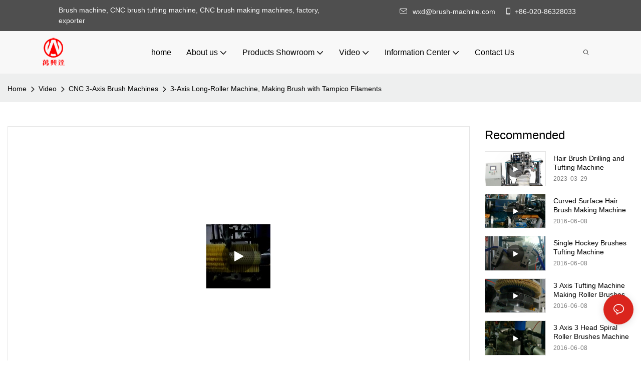

--- FILE ---
content_type: text/html; charset=utf-8
request_url: https://www.brush-machine.com/video/3-axis-long-roller-machine--making-brush-with-tampico-filaments.html
body_size: 31054
content:
<!DOCTYPE html>
<html data-app-version="1.5.10" lang="en">
<head>
  <meta charset="UTF-8">
  <meta name="viewport" content="width=device-width, initial-scale=1.0, user-scalable=no, maximum-scale=1.0, viewport-fit=cover">
  <meta name="apple-mobile-web-app-capable" content="yes">
  
  
  <title>
    roller brush machine, making industrial roller brushes
  </title>
  
  <link rel="preload" href="/v1.5.10/font/icon/icon.woff2" as="font" type="font/woff2" crossorigin>
  <meta name="keywords" content="making roller brushes" />
  <meta name="description" content="Curious to know how to make big roller brushes? Click here, you&#39;ll be interested to see this CNC long-roller machine. It&#39;s making roller brushes with tampico filaments. The maximum length of roller brush allowed is 1.5m" />
  <meta property="og:title" content="roller brush machine, making industrial roller brushes" />

  
  
  <meta property="og:image" content="//img.yfisher.com/165033077090m.jpg"/>
  

  <meta property="og:description" content="Curious to know how to make big roller brushes? Click here, you&#39;ll be interested to see this CNC long-roller machine. It&#39;s making roller brushes with tampico filaments. The maximum length of roller brush allowed is 1.5m" />
  <meta property="og:url" content="https://www.brush-machine.com/video/3-axis-long-roller-machine--making-brush-with-tampico-filaments.html" />

  
  
  

  <script type="application/ld+json">[
  {
    "@context": "https://schema.org",
    "@type": "Organization",
    "url": "https://www.brush-machine.com/video/3-axis-long-roller-machine--making-brush-with-tampico-filaments.html",
    "logo": "https://img.yfisher.com/1650536701958.png"
  },
  {
    "@context": "https://schema.org",
    "@type": "BreadcrumbList",
    "itemListElement": [
      {
        "@type": "ListItem",
        "position": 1,
        "name": "home",
        "item": "https://www.brush-machine.com"
      },
      {
        "@type": "ListItem",
        "position": 2,
        "name": "Video",
        "item": "https://www.brush-machine.com/videolist1.html"
      },
      {
        "@type": "ListItem",
        "position": 3,
        "name": "CNC 3-Axis Brush Machines",
        "item": "https://www.brush-machine.com/videotype-cnc-3-axis-brush-machines1.html"
      },
      {
        "@type": "ListItem",
        "position": 4,
        "name": "3-Axis Long-Roller Machine, Making Brush with Tampico Filaments",
        "item": "https://www.brush-machine.com/video/3-axis-long-roller-machine--making-brush-with-tampico-filaments.html"
      }
    ]
  },
  {
    "@context": "https://schema.org",
    "@type": "VideoObject",
    "name": "3-Axis Long-Roller Machine, Making Brush with Tampico Filaments",
    "uploadDate": "2022-04-19T09:12:50+08:00",
    "contentUrl": "https://img.yfisher.com/1652840688022.mp4",
    "embedUrl": "https://img.yfisher.com/1652840688022.mp4",
    "thumbnailUrl": "https://img.yfisher.com/165033077090m.jpg",
    "interactionStatistic": {
      "@type": "InteractionCounter",
      "interactionType": {
        "@type": "WatchAction"
      },
      "userInteractionCount": 1998
    },
    "duration": "PT3M16S",
    "description": "Curious to know how to make big roller brushes? Click here, you'll be interested to see this CNC long-roller machine. It's making roller brushes with tampico filaments. The maximum length of roller brush allowed is 1.5m",
    "alternativeHeadline": "3-Axis Long-Roller Machine, Making Brush with Tampico Filaments",
    "keywords": "making roller brushes"
  }
]</script>
  <link rel="icon" href="https://img.yfisher.com/1650536701958/png100-t3-scale100.webp">
  <link rel="canonical" href="https://www.brush-machine.com/video/3-axis-long-roller-machine--making-brush-with-tampico-filaments.html" />
  
  <link rel="alternate" hreflang="en" href="https://www.brush-machine.com/video/3-axis-long-roller-machine--making-brush-with-tampico-filaments.html" />
  
  <link rel="preconnect" href="https://www.brush-machine.com/video/3-axis-long-roller-machine--making-brush-with-tampico-filaments.html" />
  <link rel="dns-prefetch" href="https://www.brush-machine.com/video/3-axis-long-roller-machine--making-brush-with-tampico-filaments.html" />
  <link rel="dns-prefetch" href="https://www.googletagmanager.com" />
  
  <link rel="dns-prefetch" href="https://img.yfisher.com/" />
  <link rel="dns-prefetch" href="https://www.google-analytics.com/" />
  <link rel="dns-prefetch" href="https://api-qqt.weyescloud.com/" />


  
</head>

<body >
  <div id="loading" style="left: 50%;top: 0;z-index: -999; position: fixed;transform: translateY(-50%);">loading</div>

  <!-- base start -->

    <link rel="preload" fetchpriority="high" href="/v1.5.10/dist/css/entire.css" as="style"/>
    <link rel="stylesheet" fetchpriority="high" href="/v1.5.10/dist/css/entire.css"/>

  <!--
  <link rel="preload" async href="/assets/plugins/swiper.simple.css" as="style" onload="this.onload=null;this.rel='stylesheet'">
  <link rel="preload" async href="/assets/plugins/iconfont.css" as="style" onload="this.onload=null;this.rel='stylesheet'">
  -->
  
  
  <!--
  <link rel="preload" async href="/assets/css/interactive.css" as="style" onload="this.onload=null;this.rel='stylesheet'">
  -->
  
  
  
    <!-- 基础编辑的css -->
  
  <link rel="stylesheet" fetchpriority="high" style-mode="editor" href="" />
  
  
  <style>.unit-breadcrumb{background-color:transparent;padding:0;margin:0;display:flex;flex-wrap:wrap;align-items:center}.unit-breadcrumb .nostyle{font-weight:normal}.unit-breadcrumb__item.active{color:inherit}.breadcrumb-item+.breadcrumb-item{padding:0;position:relative}.unit-breadcrumb>.breadcrumb-item+.breadcrumb-item::before{content:"\e600";font-family:"iconfont" !important;transform:rotate(180deg);padding:0;color:inherit;display:flex;align-items:center}.breadcrumb li:last-child a{text-decoration:none;cursor:default}.breadcrumb li>a::after{color:inherit !important}.breadcrumb-item.active{color:inherit}.unit-breadcrumb>.unit-breadcrumb__item:not(:first-child) a{padding:0 5px}.unit-breadcrumb>.unit-breadcrumb__item:first-child a{padding-right:5px;text-transform:capitalize}.unit-breradcrumb__omit span{border-radius:5px;padding:5px 8px;transition:.4s;cursor:pointer;margin:0 5px;font-size:inherit;background-color:rgba(0,0,0,.05)}.unit-breradcrumb__omit span::before{opacity:.3}.unit-breradcrumb__omit span:hover::before{opacity:1}.unit-breradcrumb__omit-ul{position:absolute;border-radius:6px;background:#f5f5f5;box-shadow:0 0 10px rgba(0,0,0,.1);display:none;color:#333;top:100%;z-index:2}.unit-breradcrumb__omit-ul.active{display:block}.unit-breradcrumb__omit-ul::before{content:"\e65c";font-family:'iconfont';font-size:18px;display:block;transform:rotate(180deg) translate(50%,68%);position:absolute;top:4px;left:32px;color:#f5f5f5}.unit-breradcrumb__omit-ul .breadcrumb-item::before,.unit-breradcrumb__omit-ul .unit-breadcrumb__item:first-child,.unit-breradcrumb__omit-ul .unit-breadcrumb__item:last-child{display:none}.unit-breradcrumb__omit-ul .breadcrumb-item a{padding:10px 20px;display:block;width:100%;text-align:center}.breadcrumb-item{display:flex}.unit-breradcrumb__omit-ul .unit-breadcrumb__item:not(.active):hover a{text-decoration:underline}.unit-breadcrumb-img{position:relative}.unit-breadcrumb-img .unit-breadcrumb__nav{position:absolute;top:0;left:0;width:100%}@media(max-width:574px){#pageType_ai_product_detail [package-type="breadcrumb"]{display:none}#pageType_product_detail [package-type="breadcrumb"]{display:none}}.unit-comment{margin:24px 0 1vw;font-size:14px}.unit-comment .text-title{font-weight:500;color:#333}.unit-comment .text-description{font-weight:400;color:#333;word-break:break-word}.unit-comment .text-small{font-size:12px;color:#999;margin-right:1vw}.unit-comment .mb-20{margin-bottom:20px}.unit-comment .mb-10{margin-bottom:10px}.unit-comment .mt-10{margin-top:10px}.unit-comment-header{padding-bottom:25px;border-bottom:1px solid #dfdfe1}.unit-comment-header .title-tex{font-weight:bold;font-size:16px;color:#333}.unit-comment-header .comment-quantity{font-size:14px;color:#666;margin-left:10px}.unit-comment__list-container .unit-comment__list-item:not(:last-child){margin-bottom:30px}.unit-comment__reply-container{margin-top:15px}.unit-comment__reply-container .unit-comment__list-item:not(:last-child){margin-bottom:15px}.unit-comment__list-image{width:40px;height:40px;border-radius:50%;overflow:hidden;margin-right:10px}.unit-comment__list-content{flex:1}.unit-comment__list-title{margin-bottom:5px;font-size:16px}.unit-comment__list-style{line-height:1}.unit-comment__list-imgs{margin:-7.5px}.unit-comment__list-imgs>div{padding:7.5px}.unit-comment__list-imgs .imgs-body{overflow:hidden;padding-top:75%;position:relative}.unit-comment__list-imgs .imgs-body a{position:absolute;top:0;width:100%;height:100%}.unit-comment__list-imgs .base-video__play{width:32px;height:32px}.unit-comment__list-imgs .base-video__play i{font-size:20px}.unit-comment__list-imgs img{border-radius:5px;width:100%;height:100%;object-fit:cover}.unit-comment .reviews-entry{cursor:pointer}.unit-comment .reviews-entry:hover{color:var(--main-color)}.unit-comment__list-container{padding-top:25px}.reply-text{color:#666;font-size:12px;display:inline-block;transform:rotateZ(-90deg);padding:0 5px}.no-comment-box{min-height:200px}.no-comment-box .tex-box{font-size:14px;color:#333;margin-top:16px}.unit-detail-video{position:relative;border:1px solid rgba(0,0,0,.1);text-align:center}.unit-video-detail{max-width:100%;overflow-x:auto}.unit-video-detail::-webkit-scrollbar-button{width:0;height:0}.unit-detail-video__play{position:absolute;top:50%;left:50%;transform:translate(-50%,-50%);z-index:1;cursor:pointer;width:65px;height:65px;border-radius:50%;background:rgba(0,0,0,.5);display:flex;justify-content:center;align-items:center;transition:.3s}.unit-detail-video__play i{font-size:40px;color:#FFF;text-shadow:0 0 40px #000;transition:.3s}.unit-detail-video__close{position:absolute;top:10px;right:20px;cursor:pointer;font-size:40px;line-height:1;color:#fff;text-shadow:0 0 1px #000;transition:.3s;display:none;z-index:1}.unit-detail-video__play:hover{background:rgba(0,0,0,.8);transform:translate(-50%,-50%) scale(1.2)}.unit-detail-video iframe{width:100%;height:100%}#app[page-type="article_detail"] .unit-detail-video .base-image,.unit-detail-video .base-image{position:relative;padding-top:56.25%;overflow:hidden}#app[page-type="article_detail"] .unit-detail-video .base-image__item,.unit-detail-video .base-image__item{width:100%;height:100%;position:absolute;top:0;left:0;display:flex;justify-content:center;align-items:center}.unit-detail-video .base-image__img{min-height:1px;max-height:100%}form label{margin-bottom:0}.unit-form .dropdown-item{white-space:break-spaces;word-break:break-word}[form-style] .form-control,[form-style] .dropdown-menu,[form-style] .dropdown-item,[form-style] .dropdown-item.active,[form-style] .dropdown-item:active{color:unset;font-size:unset}.unit-form__select-box:after{content:"\e65c";font-family:iconfont;color:#000;position:absolute;right:var(--x);top:2px;padding-top:var(--y);pointer-events:none}[form-style] .unit-form__select-box:after{color:inherit}.unit-form .unit-form__select-options{width:100%;box-shadow:0 0 20px rgba(0,0,0,0.1);border-radius:0;border:solid 1px rgba(0,0,0,0.1);background-color:#f5f5f5}.unit-form .unit-form__select-option:active,.unit-form .unit-form__select-option:hover{background-color:rgba(0,0,0,0.15)}.unit-form .unit-form__select-option{min-height:32px}form .dropdown{position:relative}form .unit-form__select-box{flex-grow:1}.unit-form__checkbox img{position:relative;--loading-size:1rem;--loading-bg:rgba(245,245,245,1)}.unit-form__checkbox img.loading:before{background:var(--loading-bg);position:absolute;width:100%;height:100%;top:0;left:0}.unit-form__checkbox img.img-error{opacity:0}.unit-form__checkbox-list{display:flex;flex-grow:1}.unit-form__checkbox-list-inner{display:flex;align-items:flex-start;justify-content:flex-start;flex-grow:1;flex-wrap:wrap;row-gap:10px}.unit-form__item{display:flex}.unit-form__item.unit-form__item-submit{display:block}.unit-form__item-inner{flex-grow:1}.checkbox-use-img .unit-form__checkbox-label{padding-top:8px;text-align:center;display:flex;flex-direction:row}.unit-form__checkbox-label{text-align:left}.unit-form__checkbox-inner{margin:0;display:flex;flex-direction:row;align-items:flex-start;justify-content:flex-start}form .unit-form__checkbox-list.unit-form__control,form .unit-form__checkbox-list.unit-form__control ~ .unit-form__label{padding-top:var(--y);padding-bottom:var(--y)}form .unit-form__label{white-space:nowrap;max-width:100%;overflow:hidden;text-overflow:ellipsis;pointer-events:none}form .unit-form__checkbox-list.unit-form__control:not(.checkbox-use-img) .unit-form__checkbox-list-inner{padding-top:calc(var(--y) + 15px)}form .unit-form__checkbox-list.unit-form__control.checkbox-use-img .unit-form__checkbox-list-inner{padding-top:calc(var(--y) + 15px)}.checkbox-use-img .unit-form__checkbox-inner{flex-direction:column}.checkbox-use-img .unit-form__checkbox-input-box{width:100%}.checkbox-use-img .unit-form__checkbox-inner>.unit-form__checkbox-label{--label-shrink-width:26px;width:100%;white-space:pre-wrap;overflow-wrap:break-word}.checkbox-use-img .unit-form__checkbox-inner>.unit-form__checkbox-label>.label-shrink{width:var(--label-shrink-width)}.checkbox-use-img .unit-form__checkbox-inner>.unit-form__checkbox-label>.label-content{flex-grow:1}.checkbox-use-img .unit-form__checkbox .label-content{width:calc(100% - var(--label-shrink-width));text-align:center;display:-webkit-box;-webkit-line-clamp:9;-webkit-box-orient:vertical;text-overflow:ellipsis;overflow:hidden}.unit-form__checkbox-list .unit-form__checkbox{padding-left:0;padding-right:0}.unit-form__checkbox-input-box{margin:0}.unit-form__checkbox-inner>.unit-form__checkbox-input-box{display:flex;flex-direction:row;align-items:center;justify-content:flex-start}.unit-form__checkbox{display:flex;cursor:pointer;align-items:center;justify-content:flex-start}.checkbox-use-img .unit-form__checkbox-inner{min-width:116px;max-width:118px}.unit-form__checkbox .custom-checkbox{width:18px;height:18px;position:relative;margin:2px 8px 0 0;background:#f5f5f5;display:inline-flex;align-items:center;justify-content:center;border:solid 1px rgba(0,0,0,.1);border-radius:4px;overflow:hidden;flex-shrink:0}.unit-form__checkbox .custom-checkbox input[type="checkbox"]{opacity:0}.unit-form__checkbox img{width:90px;height:90px;object-fit:cover;display:block}.unit-form__checkbox input[type="checkbox"] ~ .checked{display:none;background:var(--main-color);color:#f5f5f5;font-size:10px;line-height:16px;font-weight:lighter;position:absolute;top:0;left:0;width:100%;height:100%;text-align:center;vertical-align:middle}.unit-form__checkbox input[type="checkbox"]:checked ~ .checked{display:block}.unit-form__control.form-control.phone-area-code{border-color:transparent !important;background:transparent !important;position:absolute;outline:0;outline-offset:0;box-shadow:none;width:calc(4em + var(--x))}.phone-area-code:focus{outline:0;outline-offset:0;box-shadow:none}.phone-area-code.area-code-select{opacity:0;padding-left:0;padding-right:0;cursor:pointer}.phone-area-code.area-code-select option{color:#333}.phone-area-code.area-code-display{white-space:nowrap;line-height:inherit}.area-code-display.dropdown-toggle::after{vertical-align:middle}.unit-form__control.phone-input{padding-left:calc(4em + var(--x)) !important;-webkit-appearance:none;line-height:inherit}[label-style]:not([label-style="1"]) .unit-form__control.phone-input{padding-left:calc(4em + var(--x)) !important;padding-top:calc(var(--y) + var(--y) * (2 / 3));padding-bottom:calc(var(--y) / 3)}[checkbox-style="2"] .unit-form__checkbox img{width:36px;height:36px;margin-right:10px}[checkbox-style="2"] .unit-form__checkbox-label{padding-top:0}[checkbox-style="2"] .unit-form__checkbox-inner{min-width:unset;max-width:unset}[checkbox-style="2"].checkbox-use-img .unit-form__checkbox-inner>.unit-form__checkbox-input-box{align-items:flex-start}[checkbox-style="2"].checkbox-use-img .unit-form__checkbox .label-content{text-align:left;align-self:center}[checkbox-style="2"] .unit-form__checkbox .label-content{display:-webkit-box;-webkit-line-clamp:3;-webkit-box-orient:vertical;text-overflow:ellipsis;overflow:hidden}.unit-form__item.unit-form__item-submit{max-width:100%}.form-row{padding-top:5px;padding-bottom:5px}.unit-form__select-option.multi_select{display:flex;align-items:center}.unit-form__item .multi_select__tags-wrap{display:flex;width:calc(100% - var(--x) * 3);position:absolute;z-index:1;left:var(--x);top:calc(var(--y) + var(--y) * (2 / 3) + 3px);cursor:pointer}.unit-form__item .multi_select__tags{margin:-3px;display:flex;align-items:center;white-space:normal;overflow:hidden}.unit-form__item .multi_select__tags-rest{flex-shrink:0;margin-left:3px}.unit-form__item .multi_select__tag{padding:3px;cursor:auto;max-width:100%}.unit-form__item .multi_select__tag-inner{padding:1px 8px;max-width:100%;display:flex;align-items:center;border-radius:4px;background-color:#f5f5f5;border-bottom-color:#eaeaed;border-bottom-style:solid;border-bottom-width:1px;border-left-color:#eaeaed;border-left-style:solid;border-left-width:1px;border-right-color:#eaeaed;border-right-style:solid;border-right-width:1px;border-top-color:#eaeaed;border-top-style:solid;border-top-width:1px}.multi_select__tag-text{overflow:hidden;text-overflow:ellipsis;white-space:nowrap;padding-right:2px;font-size:12px;line-height:normal}.unit-form__item .multi_select__tag-close{cursor:pointer;font-size:10px;color:rbga(var(--text-color),.6)}.unit-form__select-box:has(.is-invalid):after{bottom:30px;right:25px}.chat-online-unit-form__item-inner .phone-area-code{top:29px}.unit-header-language img:not([src]){opacity:0}.unit-header-language{position:relative;cursor:pointer;--font-active:var(--main-color)}.unit-header-language__item:hover,.unit-header-language__title:hover{color:var(--font-active)}.unit-header-language__title{display:flex;align-items:center}.unit-header-language__text{padding-left:5px}.unit-header-language__items{height:0;opacity:0;transition:all .3s;position:absolute;top:calc(100% + 0);right:0;z-index:100;border-radius:8px;min-width:100%;width:180px;background-color:#fff;box-shadow:0 0 10px rgba(0,0,0,.1);max-height:60vh;overflow-y:auto;padding:15px}.unit-header-language .unit-header-language__items{padding:0}.unit-header-language .unit-header-language__items.is-language-code{height:auto;opacity:1;padding:15px}.unit-header-language__item{color:#333}.unit-header-language__item:not(:last-child){padding-bottom:15px}.unit-header-language__item img{width:34px}.unit-header-language .flag-icon{--flag-scale:.68;--flag-height:21}.unit-header-language__item a{display:flex;align-items:center}.unit-header-language__item .unit-header-language__item--title{padding-left:8px}[design-mode] .unit-header-language:hover .unit-header-language__items{height:0;opacity:0}.unit-header-language__modal .modal__inner-lg{width:930px}.unit-header-language__modal .modal__title{font-size:18px;font-weight:bold;color:#202223;line-height:25px}.unit-header-language__modal .modal__title .modal__close{top:12px}.unit-header-language__modal .modal__body{padding:0}.unit-header-language__modal .unit-region-language__list.unit-region-language__list-by-continent{padding-top:14px}.unit-header-language__modal .unit-region-language__title{font-size:16px;font-weight:400;color:#202223;line-height:22px;padding-left:24px}.unit-header-language__modal .unit-header-language__items{max-height:unset;display:grid;position:unset;opacity:1;height:auto;box-shadow:unset;grid-template-columns:repeat(auto-fill,minmax(140px,1fr));grid-row-gap:16px;justify-content:space-evenly;justify-items:center;padding:8px}.unit-header-language__modal .unit-region-language__list-by-continent .unit-header-language__items{margin-top:-4px}.unit-header-language__modal .unit-header-language__item a{width:122px;height:122px;border-radius:8px;border:1px solid #eceeef;display:flex;flex-flow:column;align-items:center;justify-content:center;transition:all .2s}.unit-header-language__modal .unit-header-language__item a:hover{text-decoration:underline;opacity:1;background:#fff;border-color:#fff;box-shadow:0 1px 15px #ddd}.unit-header-language__modal .unit-header-language__item a img{width:50px;height:auto;display:block}.unit-header-language__modal .unit-header-language__item a .unit-header-language__item--title,.unit-header-language__modal .unit-header-language__item a .unit-header-language__item--code{font-size:14px;font-weight:500;color:#6d7175;line-height:20px;padding-top:10px;overflow:hidden;text-overflow:ellipsis;display:-webkit-box;-webkit-line-clamp:2;-webkit-box-orient:vertical;text-align:center}.unit-header-language__modal .modal__footer-inner{justify-content:center;font-size:14px;color:#202223;line-height:20px}.unit-header-login__box{position:relative;cursor:pointer}.unit-header-login__box::after{content:'';display:block;position:absolute;top:0;padding:20px 10px}.unit-header-login__login-list{display:flex;flex-direction:column;height:0;opacity:0;transition:all .3s;position:absolute;top:130%;right:-10px;z-index:100;border-radius:5px;min-width:100%;background-color:#fff;box-shadow:0 0 10px rgba(0,0,0,.1);max-height:60vh;overflow-y:auto}.unit-header-login__box:hover .unit-header-login__login-list{height:auto;opacity:1}.unit-header-login__login-list .unit-header-login__login-item{text-transform:initial;padding-bottom:10px;padding-left:10px;padding-right:10px;white-space:nowrap;font-size:14px;color:#666;text-align:center;min-width:100px;text-transform:capitalize}.unit-header-login__login-item:first-child{padding-top:10px}.unit-header-login__login-item:hover{color:var(--font-active)}.unit-header-login__box:hover{color:var(--font-active)}.unit-header-login__login-item.arrow::before{content:'\e859';font-family:iconfont;display:inline-block;transform:rotate(-90deg)}[design-mode] .unit-header-login__box:hover .unit-header-login__login-list{height:0;opacity:0}.unit-header-menu__box [firstMenu],.unit-header-menu__box [subMenu]{font-size:16px}.unit-header-menu__switch{cursor:pointer}.unit-header-menu__box{--header-color:#333;--header-bg:#fff;color:var(--header-color);position:fixed;top:0;left:0;width:100vw;height:100vh;overflow:hidden;transform:translateX(100%);transition:all .3s;z-index:9999;background-color:var(--header-bg)}.unit-header-menu__box.show{transform:translateX(0);overflow:initial}.unit-header-menu__box-header{width:100%;display:flex;align-items:center;justify-content:space-between;padding:10px 20px}.unit-header-menu__box .unit-logo_image{height:40px}.unit-header-menu__close{background-color:rgba(0,0,0,.1);border-radius:50%;overflow:hidden;font-size:12px;font-weight:500;width:30px;height:30px;line-height:30px;text-align:center}.unit-header-menu__box-body{padding:10px 0}.unit-header-menu__search{margin-bottom:10px;padding:0 20px}.unit-header-menu__search-box{border-radius:28px;border:1px solid #e4e4e4;display:flex;align-items:center;overflow:hidden}.unit-header-menu__search-btn{padding:0 10px}.unit-header-menu__search-btn .iconfont{font-size:24px}.unit-header-menu__search-input{flex:1;border:0;font-size:1.2em;padding-right:10px;background-color:transparent;color:inherit}.unit-header-menu__search-input:focus-visible{outline:0}.unit-header-menu__nav{height:calc(100vh - 184px);width:100%;overflow-y:auto;overflow-x:hidden}.unit-header-menu__nav__item-link{display:flex;align-items:center;justify-content:space-between;border-bottom:1px solid rgba(0,0,0,.06);padding-bottom:10px}.unit-header-menu__nav__item-link.active{color:var(--font-active) !important}.unit-header-menu__nav__item-link .iconfont{font-size:14px;order:2}.unit-header-menu__nav__item-link>div{order:1}.unit-header-menu__nav__item-drop{transform:rotate(-90deg);position:relative;color:var(--header-color)}.unit-header-menu__nav__item-drop::after{content:"";display:block;padding:15px;position:absolute;top:50%;left:50%;transform:translate(-50%,-50%)}.unit-header-menu__nav__item-drop.active{transform:rotate(0)}.unit-header-menu__nav__item-link.active .unit-header-menu__nav__item-drop{color:inherit}.unit-header-menu__nav-item{padding:0 20px 10px;color:var(--header-color)}.unit-header-menu__nav__item-son,.unit-header-menu__nav__item-grandson,.unit-header-menu__nav__item-grateson{padding-top:10px;color:var(--header-color)}.unit-header-menu__nav__item-content,.unit-header-menu__nav__item-son-content,.unit-header-menu__nav__item-son-content{height:0;opacity:0;overflow:hidden;transition:height .3s ease-in-out,opacity .3s ease-in-out;padding:0 15px;padding-right:0}.unit-header-menu__nav__item-content.show{height:auto;opacity:1;overflow:initial}.unit-header-menu__nav__item-son-content.show{height:auto;opacity:1;overflow:initial}.bubble-tag{margin-right:35px;display:inline-flex}.unit-header-menu__box-list{width:100%;display:flex;flex-wrap:wrap;padding:15px 0}.unit-header-menu__box-item{flex:1;position:relative;font-size:16px}.unit-header-menu__box-item:not(:last-child)::after{content:'';height:8px;width:1px;background-color:#d1d1d1;display:block;position:absolute;top:50%;right:0;transform:translateY(-50%)}.unit-header-menu__language,.unit-header-menu__login{display:flex;justify-content:center;align-items:center}.unit-header-menu-login__box{position:relative}.unit-header-menu-login__list{display:none;position:absolute;bottom:120%;left:0;background:#fff;min-width:100px;border-radius:4px;border:1px solid #ebeef5;padding:12px;color:#606266;z-index:200;line-height:1.4;text-align:justify;font-size:14px;box-shadow:0 2px 12px 0 rgb(0 0 0 / 10%);word-break:break-all}.unit-header-menu-login__list.show{display:block}.unit-header-menu-login__list::after{content:"";position:absolute;display:block;width:0;height:0;border-color:transparent;border-style:solid;bottom:-6px;left:50%;transform:translateX(-50%);margin-right:3px;border-top-color:#ffff;border-width:6px;border-bottom-width:0;filter:drop-shadow(0 2px 12px rgba(0,0,0,.03))}.unit-header-menu-login__item{display:block;padding:5px 0}.unit-header-menu-login__item.item-is__hidden{display:none}.unit-header-menu__nav_name,.unit-header-menu__nav-list_name,.unit-header-menu__nav-list_son_name{position:relative;word-break:break-word}.unit-header-menu__nav_bubble{position:absolute;right:-2px;transform:translate(100%,-30%);padding:0 3px;border-radius:4px;font-size:12px;color:#fff;background:#ff961e}[package-block-type="header"]{--header-bg:#fff}.unit-header-nav{position:relative;--swiper-navigation-size:18px}.unit-header-nav .swiper-scrollbar{background:0}.unit-header-nav .swiper-button-prev{left:auto;margin-left:-15px;color:inherit;display:none}.unit-header-nav .swiper-button-next{right:0;margin-right:-15px;color:inherit;display:none}.unit-header-nav .swiper-button-prev[aria-disabled='false'],.unit-header-nav .swiper-button-next[aria-disabled='false']{display:flex}[firstMenu]{font-size:16px}[subMenu]{font-size:14px;--header-bg-fixed:#fff;--header-bg:#fff;color:#333}.unit-header-nav__item{width:auto;padding:14px 15px;display:flex;align-items:center}.has-bubble{padding-right:30px}.unit-header-nav__item-link{display:inline-flex;align-items:center}.unit-header-nav__item-link:hover,.unit-nav-flat_a:hover,.unit-header-nav__item-link.active,.unit-nav-flat_a.active{color:var(--font-active) !important}.unit-header-nav__item-content{display:none}.unit-header-nav__item-sub-content{position:absolute;top:0;left:100%;height:0;background-color:var(--header-bg);border-radius:5px;opacity:0;transition:height .3s,opacity .3s;overflow:hidden}.unit-header-nav__item-sub-content.show{opacity:1;width:auto;height:auto;overflow:initial}.unit-header-nav__subNav.show_right .unit-header-nav__item-sub-content{left:auto;right:100%}.unit-header-nav__item-son,.unit-header-nav__item-grandson,.unit-header-nav__item-grateson{position:relative;padding:18px 12px 0}.unit-header-nav__item-drop{transition:transform .3s}.unit-header-nav__item-son:hover>a .unit-header-nav__item-drop,.unit-header-nav__item-grandson:hover>a .unit-header-nav__item-drop,.unit-header-nav__item-grandson-tile:hover .unit-header-nav__item-drop,.unit-header-nav__item-grandson-tile.active .unit-header-nav__item-drop{transform:rotate(-90deg)}.unit-header-nav__item-son:last-child,.unit-header-nav__item-grandson:last-child,.unit-header-nav__item-grateson:last-child{padding-bottom:18px}.unit-nav_title{flex-grow:1}.unit-nav_name{position:sticky;display:inline-flex;max-width:360px;word-break:break-word}.unit-nav_text{overflow:hidden;text-overflow:ellipsis;display:-webkit-box;-webkit-line-clamp:2;-webkit-box-orient:vertical;word-break:break-word}[submenu] .unit-nav_name{max-width:800px;white-space:nowrap;text-overflow:clip}[submenu] .unit-nav_text{max-width:800px;white-space:nowrap;text-overflow:clip}.unit-nav_img{width:60px;margin-right:5px}.unit-nav_img img{width:60px;max-width:inherit}.unit-nav_bubble{text-transform:lowercase;position:absolute;right:-2px;top:0;transform:translate(100%,-50%);padding:0 3px 3px;line-height:14px;border-radius:4px;font-size:12px;color:#fff;background:#ff961e}.unit-header-nav__subNav{height:0;opacity:0;overflow:hidden;transition:height .3s,opacity .3s;position:absolute;top:100%;left:0;z-index:10;background-color:var(--header-bg);border-radius:5px}.unit-header-nav__subNav.show{height:auto;opacity:1;overflow:initial}.unit-header-nav__subNav .unit-header-nav__item-link{display:flex;align-items:center;justify-content:space-between}.unit-header-nav__subNav[sub-menu-type="1"].show{min-height:40vh;max-height:70vh;overflow-y:scroll;background-clip:padding-box}.unit-nav-flat_container{display:flex;flex-flow:wrap;width:100%;padding-bottom:10px;padding-top:20px}.unit-header-nav-flat__item-son{width:calc(100% / var(--header-columns));display:flex;align-items:flex-start}.nav-item-img{text-align:right;margin-top:20px}.item-list-container{max-height:310px;overflow:hidden;width:100%;padding-top:20px}.right-container{width:100%;padding-bottom:10px;padding-right:0}.unit-nav-flat_img{width:100%;max-width:140px}.unit-nav-flat_name{font-weight:bold;display:block}.unit-nav-flat_name,.unit-nav-flat_son_name{position:sticky;display:inline-block}.unit-nav-flat_more{position:relative;right:0;top:93%;cursor:pointer;font-weight:700;color:#000;display:inline-block;transform:rotate(0);visibility:hidden}.unit-nav-flat_more.show{transform:rotate(180deg)}.unit-nav-flat_dropdown{position:absolute;background-color:var(--header-bg);border-radius:5px;transition:height .3s,opacity .3s;box-shadow:1px 1px 3px 0 rgb(0 0 0 / 20%);opacity:0;display:none}.unit-nav-flat_dropdown.show{opacity:1;display:block}.bubble-tag{margin-right:35px}.unit-header-nav__item-grandson-tile{position:relative;padding:4px 0}.unit-nav-flat_dropdown .unit-header-nav__item-grateson{padding:8px 8px 0}.unit-nav-flat_dropdown .unit-header-nav__item-grateson:last-child{padding-bottom:8px}.unit-header-nav__subNav-flattwo[sub-menu-type="2"] .unit-header-nav-flattwo_item-son-content::-webkit-scrollbar-track{background-color:var(--header-bg)}.unit-header-nav__subNav-flattwo[sub-menu-type="2"] .unit-header-nav-flattwo_item-son-content::-webkit-scrollbar{width:5px}.unit-header-nav__subNav-flattwo[sub-menu-type="2"] .unit-header-nav-flattwo_item-son-content::-webkit-scrollbar-thumb{background-color:rgba(255,255,255,0.5)}.unit-header-nav__subNav-flattwo[sub-menu-type="2"] .border-line{display:none;position:absolute;left:0;width:100%;z-index:2;height:1px;background:#eee}.unit-header-nav__subNav-flattwo[sub-menu-type="2"].show{opacity:1;max-height:1000px;pointer-events:initial}.unit-header-nav__subNav-flattwo[sub-menu-type="2"]{opacity:0;max-height:0;transition-property:height,opacity,max-height;transition-duration:300ms;transition-delay:50ms;transition-timing-function:ease-in-out;pointer-events:none}.unit-header-nav__subNav-flattwo[sub-menu-type="2"] .unit-nav-flattwo_container{display:flex;align-items:center;justify-content:space-between;background-color:var(--header-bg);position:relative}.unit-header-nav__subNav-flattwo[sub-menu-type="2"] .unit-nav-flattwo_body{display:flex;align-items:center;flex-wrap:wrap;margin:0 -15px}.unit-header-nav__subNav-flattwo[sub-menu-type="2"] .unit-header-nav-flattwo_item-son{cursor:pointer;padding:0 15px}.unit-header-nav__subNav-flattwo[sub-menu-type="2"] .unit-header-nav-flattwo_item-son>a{font-weight:400;line-height:60px;display:flex;align-items:center}.unit-header-nav__subNav-flattwo[sub-menu-type="2"] .unit-header-nav-flattwo_item-son>a .unit-header-nav__item-drop{transition-property:transform;transition-duration:150ms;transition-timing-function:ease-in-out;padding-right:.25rem}.unit-header-nav__subNav-flattwo[sub-menu-type="2"] .unit-nav-flat_name,.unit-header-nav__subNav-flattwo[sub-menu-type="2"] .unit-nav-flat_son_name{font-weight:400;margin-right:0;display:flex;align-items:center}.unit-header-nav__subNav-flattwo[sub-menu-type="2"] .unit-nav-flat_name .unit-nav_bubble,.unit-header-nav__subNav-flattwo[sub-menu-type="2"] .unit-nav-flat_son_name .unit-nav_bubble{position:unset;transform:translate(0);margin-left:.25rem}.unit-header-nav__subNav-flattwo[sub-menu-type="2"] .unit-header-nav-flattwo_item-son-content{background-color:var(--header-bg);cursor:default;width:100%;overflow-x:hidden;overflow-y:scroll;position:absolute;left:0;z-index:1;max-height:70vh;border-top:1px solid #EEE;display:none}.unit-header-nav__subNav-flattwo[sub-menu-type="2"] .unit-header-nav-flattwo_item-son-content .flattwo-son-content_container{padding:40px 0}.unit-header-nav__subNav-flattwo[sub-menu-type="2"] .unit-header-nav-flattwo_item-son-content .unit-nav-flat_son_name{margin-right:0}.flattwo-item-son_links{display:flex;justify-content:space-between;flex-wrap:wrap;align-items:flex-start}.unit-header-nav__subNav-flattwo[sub-menu-type="2"] .unit-nav-flat_a{font-size:inherit}.flattwo-item-son_links .link-column-header a .unit-nav_text{font-weight:700}.flattwo-item-son_links_container .flattwo-item-son_links_column{display:flex;flex-wrap:wrap;flex-direction:row;align-content:flex-start;margin:0 -30px}.flattwo-item-son_links_column>div{width:calc(100% / var(--header-columns));gap:15px;padding:0 30px}.unit-nav-flattwo_grandson{display:inline-flex;flex-direction:column;gap:15px}.unit-nav-flattwo_grandson a:hover .special-tex{text-decoration:underline}.flattwo-item-son_tile-container{display:flex;flex-wrap:wrap;gap:40px;row-gap:20px}.flattwo-item-son_tile-container .flattwo-item-son_tile{display:inline-block;min-width:150px;max-width:50%}.flattwo-item-son_tile-container .flattwo-item-son_tile a{cursor:pointer;display:flex;flex-direction:column;gap:6px;text-align:left;line-height:inherit}.flattwo-item-son_tile-container .flattwo-item-son_tile a.no-cursor{cursor:unset}.flattwo-item-son_tile-container .flattwo-item-son_tile a:not(.jump-a):hover{text-decoration:underline}.flattwo-item-son_tile-container .flattwo-item-son_tile img.flattwo-item-son_tile-img{display:block;width:100%}.flattwo-item-son_tile-container .flattwo-item-son_tile .flattwo-item-son_tile-caption{display:inline-flex;align-items:center;gap:10px;font-weight:bold}.flattwo-item-son_tile-container .flattwo-item-son_tile .flattwo-item-son_tile-caption .special-tex{word-break:break-all}.flattwo-item-son_tile-container .flattwo-item-son_tile a:not(.no-cursor) .special-tex{text-decoration:underline}.flattwo-item-son_tile-container .flattwo-item-son_tile img{max-height:200px}.flattwo-item-son_bottom{margin-top:32px}.flattwo-item-son_bottom a{display:inline-flex;gap:10px;align-items:center;font-weight:bold;font-size:14px}.flattwo-item-son_bottom a:hover .special-tex{text-decoration:underline}.unit-header-nav__subNav-flattwo[sub-menu-type="2"] .unit-header-nav-flattwo_item-son:hover>a{font-weight:bold;box-shadow:0 -2px 0 0 var(--main-color) inset}.unit-header-nav__subNav-flattwo[sub-menu-type="2"] .unit-header-nav-flattwo_item-son:hover>a .unit-header-nav__item-drop{transform:rotate(180deg)}.unit-header-nav__subNav-flattwo[sub-menu-type="2"] .unit-header-nav-flattwo_item-son:hover .unit-header-nav-flattwo_item-son-content{display:block}.unit-header-nav__subNav-flattwo[sub-menu-type="2"] .unit-header-nav-flattwo_item-son:hover .border-line{display:block}.unit-header-nav .unit-header-nav__item.is-active{background-color:var(--first-header-bg)}[package-type="header"] [package-type="header-nav"]{padding:0}.unit-header-nav__item.is-active>a .unit-header-nav__item-drop{transform:rotateX(180deg)}@-moz-document url-prefix(){.unit-header-nav__item-grandson-tile{position:relative;padding:8px 0 4px}}.mobile_menu_overlay{background:rgba(46,45,43,0.8);z-index:8;left:0;right:0;overflow:hidden;position:absolute;top:0;bottom:0;width:100%;height:100%;display:none}.unit-header-search{position:relative}.unit-header-search:hover{color:var(--font-active)}.unit-header-search__box{display:flex}.unit-header-search__box.reverse{flex-direction:row-reverse}.unit-header-search__input{border-color:rgba(0,0,0,.1);outline:0;box-shadow:none;display:none}.unit-header-search__input:focus{outline:0;box-shadow:none}.unit-header-search__btn{cursor:pointer}.unit-header-search__btn .iconfont{font-size:inherit}.unit-header-search__btn,.unit-header-search__input{padding:.4rem .8rem;border-radius:.3rem}.unit-header-search__box:not([group]) .unit-header-search__btn{padding:0}[group] .unit-header-search__input{display:block;border:1px solid #dcdfe6}[group] .unit-header-search__input:focus{border-color:var(--font-active)}[group] .unit-header-search__btn{background-color:var(--font-active);color:#fff}[group]:not(.reverse) .unit-header-search__btn{border-top-left-radius:0;border-bottom-left-radius:0}[group]:not(.reverse) .unit-header-search__input{border-top-right-radius:0;border-bottom-right-radius:0}[group].reverse .unit-header-search__btn{border-top-right-radius:0;border-bottom-right-radius:0}[group].reverse .form-control{border-top-left-radius:0;border-bottom-left-radius:0}.unit-header-search__modal{color:#333;position:absolute;top:100%;left:0;background-color:#fff;box-shadow:0 0 20px rgb(0 0 0 / 10%);z-index:11;height:0;opacity:0;overflow:hidden;transition:height .3s,opacity .3s}.unit-header-search__modal.show{height:auto;opacity:1;overflow:initial}.unit-header-search__content{display:flex;align-items:center;padding:8px 15px;border-radius:24px;border:1px solid #e5e5e5;width:calc(100% - 20px);margin:15px auto;height:38px}.unit-header-search__modal-btn{font-weight:700;opacity:.8;cursor:pointer}.unit-header-search__modal-input{font-size:14px;padding-left:0;border:0}.unit-header-search__modal-input:focus{box-shadow:none;outline:0}.unit-header-search__modal-close{font-weight:300;opacity:.3;cursor:pointer;transition:all .3s}.unit-header-search__modal-close:hover{opacity:1}.search-mask{position:fixed;top:0;left:0;width:0;height:0;z-index:99}.search-mask-body{width:100vw;height:calc(100vh - var(--SAIB));background-color:rgba(0,0,0,.45);transition:opacity .2s;opacity:0;visibility:hidden}.search-mask-body.show{visibility:visible;opacity:1}.unit-header-search__modal-box{position:absolute;width:100%;z-index:10}.unit-header-search__modal-box .unit-header-search__modal{position:unset;padding:15px 0;box-shadow:unset;border-top:1px solid #e8e8e8}.unit-header-search__modal-box .unit-header-search__modal .unit-header-search__content{margin:0 auto}.unit-header-search__modal-box .unit-header-search__modal-input::-webkit-input-placeholder{color:#929292}@media(min-width:1024px){.unit-header-search__content{width:800px;margin:40px auto;height:48px}.unit-header-search__modal-box .unit-header-search__modal{padding:40px 0}}.unit-page-content-description .h1,.unit-page-content-description h1{font-size:2.5rem}.unit-page-content-description .h2,.unit-page-content-description h2{font-size:2rem}.unit-page-content-description .h3,.unit-page-content-description h3{font-size:1.75rem}.unit-page-content-description .h4,.unit-page-content-description h4{font-size:1.5rem}.unit-page-content-description .h5,.unit-page-content-description h5{font-size:1.25rem}.unit-page-content-description .h6,.unit-page-content-description h6{font-size:1rem}.unit-product-guide{display:flex;align-items:center;justify-content:space-between}.unit-product-guide__thumb img{border-radius:10%;height:80px;width:80px;object-fit:cover}.unit-product-guide__info{height:80px;flex:1 1 auto;padding:0 2vw;text-align:left;display:flex;flex-direction:column;justify-content:space-between;width:0}.unit-product-guide__price{color:#666}.unit-product-guide__price .unit-product-guide__price-min,.unit-product-guide__price .unit-product-guide__price-max{display:inline-block}.no-price.unit-product-guide__info{justify-content:center}.no-price .unit-product-guide__price{display:none}.unit-product-guide_list .unit-product-guide:not(:last-child){margin-bottom:20px}@media(max-width:767px){.unit-product-guide__thumb img{max-width:86px}.unit-product-guide .unit-product-guide__button .btn{padding:5px 13px;font-size:12px;line-height:18px}}.unit-text__item{text-decoration:inherit}[package-type="copyright"] [package-type="text"]{--lifisher-copyright-color:currentcolor;--lifisher-copyright-font-size:1em}.lifisher-copyright-shadow{color:var(--lifisher-copyright-color) !important;display:inline-flex;flex-direction:row;align-items:center;vertical-align:bottom;min-height:1.5em;text-transform:capitalize}.lifisher-copyright{color:var(--lifisher-copyright-color) !important;display:inline-flex;flex-direction:row;align-items:flex-end;vertical-align:baseline}.lifisher-copyright__link{display:inline-flex;flex-direction:row;align-items:flex-end;vertical-align:baseline}.lifisher-copyright__icon{display:flex;margin-right:2px;margin-left:6px}.lifisher-copyright svg{fill:currentColor;height:var(--lifisher-copyright-font-size);width:auto}.unit-video-detail{font-size:16px}.unit-video-detail p{word-wrap:break-word;margin-block-start:1em;margin-block-end:1em;margin-bottom:1rem}.unit-video-detail img{margin:0 auto;max-width:100%;display:block}.unit-video-detail .h1,.unit-video-detail h1{font-size:2.5rem}.unit-video-detail .h2,.unit-video-detail h2{font-size:2rem}.unit-video-detail .h3,.unit-video-detail h3{font-size:1.75rem}.unit-video-detail .h4,.unit-video-detail h4{font-size:1.5rem}.unit-video-detail .h5,.unit-video-detail h5{font-size:1.25rem}.unit-video-detail .h6,.unit-video-detail h6{font-size:1rem}.unit-video-detail [cloud-editor="module"] .h1,.unit-video-detail [cloud-editor="module"] h1,.unit-video-detail [cloud-editor="module"] .h2,.unit-video-detail [cloud-editor="module"] h2,.unit-video-detail [cloud-editor="module"] .h3,.unit-video-detail [cloud-editor="module"] h3,.unit-video-detail [cloud-editor="module"] .h4,.unit-video-detail [cloud-editor="module"] h4,.unit-video-detail [cloud-editor="module"] .h5,.unit-video-detail [cloud-editor="module"] h5,.unit-video-detail [cloud-editor="module"] .h6,.unit-video-detail [cloud-editor="module"] h6{font-size:revert}@media(max-width:768px){.unit-video-detail{font-size:14px}.unit-video-detail .h1,.unit-video-detail h1,.unit-video-detail .h2,.unit-video-detail h2,.unit-video-detail .h3,.unit-video-detail h3,.unit-video-detail .h4,.unit-video-detail h4,.unit-video-detail .h5,.unit-video-detail h5,.unit-video-detail .h6,.unit-video-detail h6,.unit-video-detail [cloud-editor="module"] .h1,.unit-video-detail [cloud-editor="module"] h1,.unit-video-detail [cloud-editor="module"] .h2,.unit-video-detail [cloud-editor="module"] h2,.unit-video-detail [cloud-editor="module"] .h3,.unit-video-detail [cloud-editor="module"] h3,.unit-video-detail [cloud-editor="module"] .h4,.unit-video-detail [cloud-editor="module"] h4,.unit-video-detail [cloud-editor="module"] .h5,.unit-video-detail [cloud-editor="module"] h5,.unit-video-detail [cloud-editor="module"] .h6,.unit-video-detail [cloud-editor="module"] h6{font-size:18px}}@media(max-width:480px){.unit-video-detail .h1,.unit-video-detail h1,.unit-video-detail .h2,.unit-video-detail h2,.unit-video-detail .h3,.unit-video-detail h3,.unit-video-detail .h4,.unit-video-detail h4,.unit-video-detail .h5,.unit-video-detail h5,.unit-video-detail .h6,.unit-video-detail h6,.unit-video-detail [cloud-editor="module"] .h1,.unit-video-detail [cloud-editor="module"] h1,.unit-video-detail [cloud-editor="module"] .h2,.unit-video-detail [cloud-editor="module"] h2,.unit-video-detail [cloud-editor="module"] .h3,.unit-video-detail [cloud-editor="module"] h3,.unit-video-detail [cloud-editor="module"] .h4,.unit-video-detail [cloud-editor="module"] h4,.unit-video-detail [cloud-editor="module"] .h5,.unit-video-detail [cloud-editor="module"] h5,.unit-video-detail [cloud-editor="module"] .h6,.unit-video-detail [cloud-editor="module"] h6{font-size:16px}}.base-video__preview{position:relative}.unit-video-list__image{border:1px solid rgba(0,0,0,.1)}.unit-video-list__image img{transition:.4s ease-out;display:block;margin:auto;position:absolute;top:50%;left:50%;min-height:1px;transform:translate(-50%,-50%)}.unit-video-list__a{height:100%}.unit-video-list__a:hover img{transform:scale(1.05) translate(-50%,-50%)}.unit-video-list__item-inner{position:relative;overflow:hidden;height:100%}.unit-video-list__text{width:100%}.unit-video-list__title{line-height:1.3;overflow:hidden;text-overflow:ellipsis;display:-webkit-box;-webkit-line-clamp:2;-webkit-box-orient:vertical;margin-top:1vw}.unit-video-list__title.hide,.unit-video-list__description.hide{display:none}.unit-video-list__description{margin:.5vw 0;opacity:.8;line-height:1.5;overflow:hidden;text-overflow:ellipsis;display:-webkit-box;-webkit-line-clamp:2;-webkit-box-orient:vertical}.unit-video-list.is-swiper .unit-video-list__items{margin:0 !important}.unit-video-list.is-swiper .swiper-wrapper{align-items:stretch;height:100% !important}.unit-video-list__items .base-button__inner{color:#4592ff}.unit-video-list__items .base-image{--img-pt:56.25%;overflow:hidden;padding-top:var(--img-pt);position:relative}.unit-video-list__reads em{font-style:normal}.unit-video-list__article:not(.hide){opacity:.5;margin-top:15px;font-size:12px}.unit-video-list__play:not(.hide){position:absolute;top:50%;left:50%;transform:translate(-50%,-50%);z-index:1;cursor:pointer;width:65px;height:65px;border-radius:50%;background:rgba(0,0,0,.5);display:flex;justify-content:center;align-items:center;transition:.3s}.unit-video-list__play:not(.hide) span{font-size:40px;color:#FFF;text-shadow:0 0 40px #000;transition:.3s}.unit-list__tags{word-break:break-all;text-align:left}.unit-list__tags .unit-list__tag:not(:last-child){margin-right:.3em}.unit-list__tags .unit-list__tag:hover{color:var(--main-color)}.with-footer div.widget-social-media-chat__content-wrap{bottom:calc(140px + var(--SAIB) + var(--FAQ-B))}.widget-social-media-chat__content-wrap{position:fixed;right:15px;bottom:calc(10% + var(--FAQ-B));cursor:pointer;z-index:100}.is-landing-page .widget-social-media-chat__content-wrap{bottom:10%}.widget-social-media-chat__content{position:relative;margin-top:6px}.widget-social-media-chat__content--bottom{position:fixed;left:0;bottom:0;width:100%;z-index:3;box-shadow:0 0 10px rgba(0,0,0,.1);background-color:#fff;min-height:60px;align-items:center;justify-content:center;padding:10px 12px;display:none}.widget-social-media-chat__content--bottom .base-button{width:100%;color:#fff;font-size:16px;background:var(--main-color);border-radius:20px;border-color:transparent;text-align:center}.widget-social-media-chat__content--bottom .base-button .base-button__inner{vertical-align:middle;text-align:center;font-size:16px;width:100%;color:#fff !important;padding:7px 0;text-transform:capitalize}.widget-social-media-chat__server,.widget-social-media-chat__modal-close{border-radius:50%;box-shadow:0 1px 4px 0 rgb(0 0 0 / 6%),0 2px 16px 0 rgb(0 0 0 / 12%)}.widget-social-media-chat__server img{border-radius:6px}.widget-social-media-chat__modal-close{display:none}.widget-social-media-chat__sign{width:180px !important}.widget-social-media-chat__items{width:100%;display:flex;flex-wrap:wrap}.widget-social-media-chat__item{border-bottom:solid 1px #eee;padding:12px;width:50%;flex-shrink:0;display:flex;align-items:center;white-space:nowrap}.widget-social-media-chat__item:hover{border-bottom:1px var(--main-color) solid}.widget-social-media-chat__item-text{padding:2px 6px;text-transform:capitalize;font-size:13px;overflow:hidden;text-overflow:ellipsis}.widget-social-media-chat__icon{display:inline-block;line-height:40px;width:40px;flex-shrink:0;text-align:center;background-color:rebeccapurple;color:white;border-radius:5px}.widget-social-media-chat__icon.icon-skype{background-color:#00aff0}.widget-social-media-chat__icon.icon-fbmessenger{background-color:#0084ff}.widget-social-media-chat__icon.icon-telegram{background-color:#08c}.widget-social-media-chat__icon.icon-trademanager{background-color:#1896eb}.widget-social-media-chat__icon.icon-viber{background-color:#744882}.widget-social-media-chat__icon.icon-vk{background-color:#4c6c91}.widget-social-media-chat__icon.icon-wechat{background-color:#4ec034}.widget-social-media-chat__icon.icon-whatsapp{background-color:#25d366}.widget-social-media-chat__icon.icon-send-inquiry{background-color:var(--main-color);font-size:22px;width:60px;line-height:60px;border-radius:50%}.widget-social-media-chat__icon.icon-action-close-2{background-color:var(--main-color);font-size:18px;width:60px;line-height:60px;border-radius:50%}.widget-social-media-chat__icon.icon-base-email{background-color:var(--main-color);font-size:16px}.widget-social-media-chat__icon.icon-phone{background-color:var(--main-color);font-size:16px}.widget-social-media-chat__modal{opacity:0;visibility:hidden;transition:all .6s;position:absolute;z-index:3;left:0;bottom:10px;background-color:#fff;transform:translate(calc(-100% + 60px),-65px);width:350px;box-shadow:0 0 10px 0 rgba(0,0,0,0.1);border-radius:8px;overflow:hidden}.widget-social-media-chat__modal.show{opacity:1;visibility:visible}.widget-social-media-chat__modal-head{background-color:rgb(var(--rgb-color));text-align:center;padding:30px 15px;display:flex;align-items:center;justify-content:center;border-bottom:1px solid rgba(0,0,0,.1)}.col-plugins-list .icon-base-email,.col-plugins-list .icon-phone{font-size:24px;line-height:60px}.widget-social-media-chat__inquiry [button-style="1"] .btn,.widget-social-media-chat__inquiry [button-style="2"] .btn{font-family:inherit}.widget-social-media-chat__inquiry .widget-social-media-chat__modal-title{font-weight:bold}.widget-social-media-chat__inquiry .widget-social-media-chat__modal-title_des{font-weight:normal}.widget-social-media-chat__inquiry form .unit-form__label{font-size:14px}.widget-social-media-chat__modal-title_des{text-align:center;font-size:14px;margin-top:8px;opacity:.6}.widget-social-media-chat__modal-title{font-size:18px;color:#fff;text-transform:capitalize;font-weight:500}.widget-social-media-chat__modal-desc{font-size:14px;color:#666;padding:15px 0}.widget-social-media-chat__modal .base-button .btn{display:block;width:100%;padding:10px 0;text-align:center;margin:0 auto}.widget-social-media-chat__mask{position:fixed;top:0;left:0;bottom:0;right:0;background-color:rgba(0,0,0,.5);z-index:1;display:none}.widget-social-media-chat__cancel{width:100%;border-radius:44px;border:1px solid rgba(0,0,0,.1);padding:10px 0;text-align:center;color:#333;text-transform:capitalize}.widget-social-media-chat__modal-form{padding:25px;overflow-y:auto;overflow-x:hidden;max-height:calc(80vh - 260px);font-size:14px;background:#f9fafa;padding-bottom:45px}.widget-social-media-chat__modal-form .unit-form .form-control{font-size:14px;border-radius:4px;border-color:#f5f5f5;box-shadow:none;background-color:#f5f5f5;text-transform:none}.widget-social-media-chat__modal-form .unit-form .unit-form__item-inner{color:#141414;font-size:14px}.widget-social-media-chat__modal-form .unit-form__item-submit{margin-top:11px}.widget-social-media-chat__modal-form .form-group{margin-bottom:7px}.widget-social-media-chat__modal-form::-webkit-scrollbar{width:3px}.widget-social-media-chat__modal-form::-webkit-scrollbar-thumb{background-color:#d7d7d7}.widget-social-media-chat__modal-close-1{display:none}.widget-social-media-chat__content-wrap i:hover .onlineservice_tips{-webkit-transform:rotateX(0);transform:rotateX(0);display:block}.onlineservice_tips{padding:5px 8px;background-color:#fff;box-shadow:0 0 8px 0 rgba(0,0,0,0.1);border-radius:4px;position:absolute;right:72px;top:15px;-webkit-transform:rotateX(90deg);transform:rotateX(90deg);-webkit-transition:all .4s;transition:all .4s}.onlineservice_tips:after{content:"";display:inline-block;width:10px;height:10px;-webkit-transform:rotate(-45deg);transform:rotate(-45deg);position:absolute;right:-5px;top:10px;background-color:#fff}.onlineservice_tips:hover{text-decoration:underline}.onlineservice_tips{display:block;min-height:28px;text-align:center;line-height:28px;color:#333 !important;font-size:15px}@media(max-width:1440px){.widget-social-media-chat__modal-form{max-height:calc(88vh - 220px)}}.col-plugins-list{flex-direction:column;display:flex}.col-plugins-list i{margin-top:6px;width:60px;height:60px;font-size:30px;line-height:2;border-radius:50%;position:relative}@media(max-width:768px){[page-type="product_detail"] .widget-social-media-chat__content>.widget-social-media-chat__modal-close{opacity:0}[page-type="product_detail"] .widget-social-media-chat__server{display:none !important}.widget-social-media-chat__modal{position:fixed;width:100%;transform:translateX(0);border-top-left-radius:12px;border-top-right-radius:12px;bottom:0;border-radius:8px 8px 0 0}.widget-social-media-chat__mask.show{display:block}.widget-social-media-chat__wrap{overflow-x:auto;width:100%;-ms-overflow-style:none;scrollbar-width:none}.widget-social-media-chat__wrap::-webkit-scrollbar{display:none}.widget-social-media-chat__item{width:25%;display:flex;flex-direction:column;align-items:center;border-bottom:0;padding:20px 10px}.widget-social-media-chat__cancel{display:block}.widget-social-media-chat__modal-form{max-height:calc(100vh - 250px - var(--SAIT) - var(--SAIB))}.widget-social-media-chat__icon{line-height:45px;width:45px;font-size:22px}.move_chat_close{display:block;position:absolute;right:10px;top:10px;color:#fff}.widget-social-media-chat__modal-close{box-shadow:none}.col-plugins-list{display:none !important}.no-need-inquiry.not-only-one .col-plugins-list{display:none}.only-one.has-inquiry .col-plugins-list{display:none}}.chat-online-unit-form__item{margin-bottom:18px !important}.chat-online-unit-form__item-inner{display:flex;flex-direction:column;flex-flow:column-reverse}.chat-online-unit-form__item-inner .unit-form__label{order:3}.chat-online-unit-form__item-inner .unit-form__control{order:2}.chat-online-unit-form__item-inner .unit-form__label{position:static;padding:0;padding-bottom:8px}.chat-online-unit-form__item-inner .form-control{background-color:#fff !important;border:1px solid #e3e3e3 !important}.chat-online-unit-form__item-inner .form-control{padding-top:10px !important;padding-bottom:10px !important}.chat-online-unit-form__item-inner .widget-social-media-chat__modal-body{padding:0}.widget-social-media-chat__modal-form .chat-online-unit-form__item-inner .form-control:not(:placeholder-shown) ~ .unit-form__label{padding-top:0;padding-bottom:8px;opacity:.8;font-size:14px;max-width:unset}.chat-online-unit-form__item-inner textarea::-webkit-scrollbar{width:4px}.chat-online-unit-form__item-inner .form-group{margin-bottom:10px}.chat-online-unit-form__item-inner.unit-form__select-box:after{padding-top:0;top:unset;bottom:calc(43px* 0.5 - 22px* 0.5)}.chat-online-unit-form__item-inner.unit-form__select-box:has(.is-invalid):after{bottom:30px;right:25px}.chat-online-unit-form__item-inner.unit-form__select-box .form-control{padding-right:35px}.chat-online-unit-form__item-inner .unit-form__select-option{display:-webkit-box;-webkit-line-clamp:3;-webkit-box-orient:vertical;text-overflow:ellipsis;overflow:hidden}.widget-social-media-chat__modal-form .chat-online-unit-form__item-inner .unit-form__checkbox-list.unit-form__control .unit-form__checkbox-list-inner{padding-top:0;row-gap:0}.widget-social-media-chat__modal-form .chat-online-unit-form__item-inner .unit-form__checkbox-list{max-height:196px;overflow-y:auto;padding-bottom:0 !important}.widget-social-media-chat__modal-form .chat-online-unit-form__item-inner .unit-form__checkbox-list::-webkit-scrollbar{width:2px}.widget-social-media-chat__modal-form .chat-online-unit-form__item-inner .unit-form__checkbox-list .unit-form__checkbox{padding-bottom:10px}.widget-social-media-chat__modal-form .has-placeholder .chat-online-unit-form__item-inner .form-control::-webkit-input-placeholder{color:#999 !important}.widget-social-media-chat__modal-form .has-placeholder .chat-online-unit-form__item-inner .form-control:-ms-input-placeholder{color:#999 !important}.widget-social-media-chat__modal-form .has-placeholder .chat-online-unit-form__item-inner .form-control::-ms-input-placeholder{color:#999 !important}.widget-social-media-chat__modal-form .has-placeholder .chat-online-unit-form__item-inner .form-control::-moz-placeholder{color:#999 !important}.widget-social-media-chat__modal-form .has-placeholder .chat-online-unit-form__item-inner .form-control::placeholder{color:#999 !important}.widget-social-media-chat__modal-form .chat-online-unit-form__item-inner .placeholder{display:none !important}.widget-social-media-chat__modal-form [label-style="1"] form .form-control:not(.unit-form__checkbox-list):not(:placeholder-shown) ~ .unit-form__label{display:block !important}.no-need-inquiry .widget-social-media-chat__item{padding:12px}.only-one.no-inquiry .col-plugins-list{display:flex}[data-inquirystatus="2"] .cont-text{display:none}.no-inquiry .cont-text{display:none}@media(min-width:769px){.no-inquiry .widget-social-media-chat__server{display:none}.no-need-inquiry[data-inquirystatus="1"] .widget-social-media-chat__wrap{display:none}}.widget-ai-chat .widget-social-media-chat__icon{width:60px;line-height:60px;border-radius:50%;background-color:var(--main-color)}.widget-social-media-chat__icon.widget-main-icon{font-size:22px}.with-footer .widget-ai-chat .widget-ai-chat__content-wrap{bottom:calc(140px + var(--SAIB))}.widget-ai-chat .widget-ai-chat__content-wrap{position:fixed;right:15px;bottom:10%;cursor:pointer;z-index:10}.widget-ai-chat .widget-ai-chat__modal{transform:translate(calc(-100% + 60px),-126px)}.widget-ai-chat__iframe{padding:0;margin:0;border:0;width:100%;height:100%}.widget-ai-chat .widget-social-media-chat__modal-body{height:500px}.widget-ai-chat__icon_list{flex-direction:column;display:flex}.widget-ai-chat__icon_list .widget-social-media-chat__icon{margin-top:6px;width:60px;height:60px;font-size:30px;line-height:2;border-radius:50%}@media(max-width:768px){.widget-ai-chat .widget-ai-chat__modal{position:fixed;width:100%;transform:translateX(0)}.widget-ai-chat .widget-ai-chat__content-wrap{overflow-x:auto;-ms-overflow-style:none;scrollbar-width:none}.widget-ai-chat .widget-ai-chat__content-wrap::-webkit-scrollbar{display:none}[page-type="faq_messages"] [package-group="widget"]{display:none}}.widget-social-media-chat__modal-body .multi_select__tags-wrap{top:auto;top:40px}</style>
  
  <style id="style" class="koa"> .base-button__inner{font-size:12px;} .base-pagination__item .base-pagination__link{height:46px;line-height:46px;width:46px;} .base-pagination__item.active .base-pagination__link{background:transparent;border-color:transparent;color:#fff;} .base-pagination__item.active::before{border-color:inherit;} .container{max-width:1440px;} .unit-form__control{border:0;} .unit-form__control:focus{background-color:transparent;border-color:inherit;color:inherit;} .unit-form__submit{margin:1vw auto 1vw auto;display:block;} :root{--animate__name:none;--compress__ratio:100,100,100;--img__dpi:false;--rgb-color:218, 37, 29;} [button-style="1"] .btn{padding:12px 40px 12px 40px;--button-type:5;background-color:rgba(255,255,255,1);border-bottom-color:transparent;border-bottom-style:solid;border-bottom-width:1px;border-left-color:transparent;border-left-style:solid;border-left-width:1px;border-radius:25px;border-right-color:transparent;border-right-style:solid;border-right-width:1px;border-top-color:transparent;border-top-style:solid;border-top-width:1px;color:#333;font-size:14px;line-height:24px;text-transform:capitalize;} [button-style="2"] .btn{padding:12px 40px 12px 40px;--button-type:5;background-color:rgb(var(--rgb-color));border-bottom-color:transparent;border-bottom-style:solid;border-bottom-width:1px;border-left-color:transparent;border-left-style:solid;border-left-width:1px;border-radius:25px;border-right-color:transparent;border-right-style:solid;border-right-width:1px;border-top-color:transparent;border-top-style:solid;border-top-width:1px;color:rgba(255,255,255,1);font-size:14px;line-height:24px;text-transform:capitalize;} [form-style="1"] .unit-form__control{--form-type:4;background-color:transparent;border-bottom-color:rgba(255,255,255,1);border-bottom-style:solid;border-bottom-width:1px;border-left-color:rgba(255,255,255,1);border-left-style:solid;border-left-width:1px;border-radius:4px;border-right-color:rgba(255,255,255,1);border-right-style:solid;border-right-width:1px;border-top-color:rgba(255,255,255,1);border-top-style:solid;border-top-width:1px;} [form-style="1"] .unit-form__item-inner{color:rgba(255, 255, 255, 1);} [form-style="2"] .unit-form__control{--form-type:4;background-color:transparent;border-bottom-color:rgba(223,224,225,1);border-bottom-style:solid;border-bottom-width:1px;border-left-color:rgba(223,224,225,1);border-left-style:solid;border-left-width:1px;border-radius:4px;border-right-color:rgba(223,224,225,1);border-right-style:solid;border-right-width:1px;border-top-color:rgba(223,224,225,1);border-top-style:solid;border-top-width:1px;} [form-style="2"] .unit-form__item-inner{color:rgba(31, 31, 31, 1);} [package-group]{position:sticky;top:0px;} [package-item='module']{padding-bottom:10vw;padding-top:10vw;} [package-item='unit']{padding-bottom:10px;padding-top:10px;} [tab-style="1"] .nav-item{padding:5px 40px 5px 40px;margin:5px;--tab-type:1;background-color:transparent;border-bottom-color:#fff;border-bottom-style:solid;border-bottom-width:1px;border-left-color:#fff;border-left-style:solid;border-left-width:1px;border-right-color:#fff;border-right-style:solid;border-right-width:1px;border-top-color:#fff;border-top-style:solid;border-top-width:1px;color:#fff;font-size:16px;text-transform:capitalize;} [tab-style="1"] .nav-item.active{--tab-type:1;background-color:rgb(var(--rgb-color));border-bottom-color:rgb(var(--rgb-color));border-left-color:rgb(var(--rgb-color));border-right-color:rgb(var(--rgb-color));border-top-color:rgb(var(--rgb-color));color:#fff;} [tab-style="2"] .nav-item{padding:5px 40px 5px 40px;margin:5px;--tab-type:1;background-color:#fff;border-bottom-color:#f0f0f0;border-bottom-style:solid;border-bottom-width:1px;border-left-color:#f0f0f0;border-left-style:solid;border-left-width:1px;border-right-color:#f0f0f0;border-right-style:solid;border-right-width:1px;border-top-color:#f0f0f0;border-top-style:solid;border-top-width:1px;color:#333;font-size:16px;text-transform:capitalize;} [tab-style="2"] .nav-item.active{--tab-type:1;background-color:rgb(var(--rgb-color));color:#fff;} [text-style="1"]{font-size:22px;letter-spacing:0px;line-height:1.3;} [text-style="2"]{font-size:14px;letter-spacing:0px;line-height:1.5;} [text-style="3"], [text-style="4"]{font-size:12px;letter-spacing:0px;line-height:1.5;}#block-Ta3df86xGk{--font-fixed:#fff;--header-bg:rgba(248, 248, 248, 1);--header-bg-fixed:transparent;color:#fff;}#module-9MGTgzmSSx{padding:0px;--header-bg:rgba(79, 79, 79, 1);color:rgba(248, 248, 248, 1);}#module-qHwaCJUvbz{padding:0px;--header-bg:rgba(248, 248, 248, 1);color:rgba(0, 0, 0, 1);}#module-r18gSDJyTP{padding:0px;--header-bg:rgba(248, 248, 248, 1);}#module-P4peGob2JE{padding:0px;background-color:#eeefef;}#module-VffUp2A6L6{background-color:#080808;color:#fff;padding-bottom:0px;padding-top:3vw;}#module-1Cc2vaRC3b{background-color:#000713;color:#fff;padding-bottom:0px;padding-top:0px;}#module-5InU7zKW8P{background-color:#fff;color:#000;padding-bottom:10vw;padding-top:10vw;}#grid-nfz6vtXsdk [package-group="cell"],#grid-c9USJSDKsO [package-group="cell"]{align-items:center;}#grid-gDP3pyMiJH{padding-bottom:3vw;}#cell-XK1nCmSIHG [package-group="unit"],#cell-z529jXzjZC [package-group="unit"]{align-items:center;display:flex;justify-content:flex-end;}#cell-XK1nCmSIHG{padding-right:6vw;}#cell-GBGBQneOVb [package-group='unit']{padding-bottom:2vw;padding-top:0px;position:inherit;}#cell-mKINuMhdZy{padding-top:3vw;}#unit-AitZ2jqDDs .unit-text__item,#unit-zlzyTrAzqH .unit-text__item{color:rgba(248, 248, 248, 1);}#unit-AitZ2jqDDs{font-size:14px;padding-left:8vw;}#unit-zlzyTrAzqH .icon-base-email{padding-right:10px;}#unit-zlzyTrAzqH .icon-base-phone-lighter{padding-right:5px;}#unit-zlzyTrAzqH .unit-text,#unit-q3oU2NtqbE .unit-text__item{text-align:right;}#unit-zlzyTrAzqH{font-size:14px;padding-right:9vw;}#unit-wypuu9PZhz .base-image__item,#unit-JeMbuuASOK .unit-video-list{overflow:hidden;}#unit-wypuu9PZhz,#unit-KoZC3SPbYK{padding-left:5vw;}#unit-vfYaYF7rkJ{padding-left:5px;padding-right:2px;}#unit-YkhCgZl9mD .unit-header-language{font-size:14px;padding-left:10px;padding-right:10px;}#unit-YkhCgZl9mD{padding-right:0vw;}#unit-MY70Ra47J0{font-size:14px;padding-left:10px;}#unit-wPam2mZqLq .unit-logo_image{height:40px;}#unit-6NtPGwxuc4{font-size:20px;padding-left:5px;padding-right:5px;}#unit-hfbIxySmkT .iconfont{font-size:inherit;}#unit-hfbIxySmkT{font-size:20px;padding-left:5px;}#unit-GBzZat5mx4{padding:20px 0px 20px 0px;color:#000;}#unit-GBzZat5mx4 .unit-breadcrumb{background-color:transparent;justify-content:left;}#unit-GBzZat5mx4 .unit-breadcrumb__item{color:inherit;}#unit-443c8IISJZ,#unit-DN4ToFkl2L{padding-bottom:1vw;}#unit-LrWaYAwVqj{padding-bottom:1vw;padding-left:6vw;}#unit-FNCp4LIvGt{padding-left:6vw;}#unit-U48MHGEOdt{font-size:20px;margin-bottom:1vw;padding-bottom:1vw;}#unit-vj42sUQrko{padding-top:0vw;}#unit-q3oU2NtqbE{color:rgb(var(--rgb-color));font-size:40px;line-height:1.3;padding-bottom:1vw;padding-top:0;}#unit-kUYsSQXaLG [text-style="0"]{font-size:17px;}#unit-kUYsSQXaLG{border-top-color:rgba(255,255,255,.1);border-top-style:solid;border-top-width:1px;color:rgba(255,255,255,.8);font-size:14px;padding-bottom:25px;padding-top:25px;text-align:center;}#unit-YrtK250P2E .unit-video-popup__preview{padding-top:0px;}#unit-onfdR847OG .unit-detail-title{-webkit-box-orient:vertical;display:-webkit-box;white-space:pre-wrap;word-break:break-word;}#unit-7TPLXSCQ3b{padding:0px;}#unit-7TPLXSCQ3b .unit-detail-show-time{color:#999;font-size:12px;}#unit-GvKQaBejX1{color:rgba(0,0,0,.8);padding-bottom:5vw;padding-top:1vw;}#unit-fcuCMvD50u{padding:5vw 0px 5vw 0px;border-top:1px solid rgba(0,0,0,.1);color:rgba(0,0,0,.8);font-size:14px;line-height:1.5;}#unit-wAAEncwSSr{border-top:1px solid rgba(0,0,0,.1);font-size:16px;line-height:1.3;padding-bottom:0px;padding-top:5vw;}#unit-DPYoaMRPdT{font-size:12px;line-height:1.5;opacity:.8;padding-bottom:0px;}#unit-or4XsB3vNW{padding-top:4vw;}#unit-or4XsB3vNW .unit-form__control{border:1px solid;border-color:rgba(0,0,0,.15);font-size:14px;}#unit-or4XsB3vNW .unit-form__label{opacity:.5;}#unit-or4XsB3vNW .unit-form__submit-wrap{text-align:left;}#unit-s6ddGjFYL7{font-size:14px;padding-bottom:3vw;}#unit-JeMbuuASOK{padding:0px 0 0px 0;}#unit-JeMbuuASOK .border{border:0px !important;}#unit-JeMbuuASOK .unit-video-list__item-inner{flex-direction:row !important;justify-items:center;}#unit-JeMbuuASOK .unit-video-list__item:not(:last-child) .unit-video-list__item-inner{padding-bottom:15px;}#unit-JeMbuuASOK .unit-video-list__items{margin:0px;}#unit-JeMbuuASOK .unit-video-list__title{font-size:14px;margin-top:5px;}#unit-JeMbuuASOK .base-image{width:100px;}#unit-JeMbuuASOK .base-image__item{display:flex;justify-content:center;}#unit-JeMbuuASOK .unit-video-list__date-split::before{content:'-';}#unit-JeMbuuASOK .unit-video-list__item{padding:0px;transition:.35s;}#unit-JeMbuuASOK .unit-video-list__item:not(.no-image) .unit-video-list__image{margin-right:15px;}#unit-JeMbuuASOK .unit-video-list__article:not(.hide){margin-top:5px;}#unit-JeMbuuASOK .unit-video-list__date-split{margin:0px -2px 0px -2px;}#unit-JeMbuuASOK .base-video__play:hover{transform:scale(1.1) translate(-50%,-50%);}@media(min-width:768px){ [package-item='module'],#module-5InU7zKW8P{padding-bottom:5vw;padding-top:5vw;} [text-style="1"]{font-size:32px;} [text-style="2"],#unit-s6ddGjFYL7,#unit-JeMbuuASOK .base-video__play i{font-size:16px;} [text-style="3"]{font-size:14px;}#unit-GBzZat5mx4{padding-bottom:16px;}#unit-GvKQaBejX1{padding-bottom:1.5vw;}#unit-fcuCMvD50u{padding-bottom:1.5vw;padding-top:1.5vw;}#unit-wAAEncwSSr{font-size:18px;padding-top:1.5vw;}#unit-or4XsB3vNW{padding-top:1.5625vw;}#unit-JeMbuuASOK .base-image{width:120px;}#unit-JeMbuuASOK .base-video__play{height:35px;width:35px;}}@media(min-width:1200px){ .base-button__inner,#unit-DPYoaMRPdT{font-size:14px;} [package-item='module'],#module-5InU7zKW8P{padding-bottom:3vw;padding-top:3vw;} [text-style="1"]{font-size:3.2vw;}#cell-GBGBQneOVb{padding-right:15px;}#cell-mKINuMhdZy{padding-left:15px;padding-top:0px;}#unit-q3oU2NtqbE .unit-text__item{text-align:left;}#unit-wAAEncwSSr{font-size:24px;}#unit-s6ddGjFYL7{font-size:24px;padding-bottom:1.1vw;}#unit-JeMbuuASOK .unit-video-list{margin-top:0!important;}}</style>
  <script>
  window.fontList = []
  window.scriptQueue = []
  window.serverInfo = {
    env: 'master',
    dev:  false,
    appkey: 'fx11fuqpt8gwcko04sgck0kkq2bwci0u2ivdx16y4h8gdd65w3toatexnrwvo4bs',
    debug: false,
    token: '',
    domain: 'brush-machine.com',
    baseUrl: '',
    editorDomain: 'editor.lifisher.com',
    hasEditor: false,
    isLighthouse: false,
    visitorIp: '',
    date: new Date().getTime()
  }
  </script>
  <!-- base end -->

  
  
  
  
  
  <script>
                  window.dataLayer = window.dataLayer || [];
                  function gtag(){dataLayer.push(arguments);}
                  gtag('consent', 'default', {
                    'ad_storage': 'granted',
                    'ad_user_data': 'granted',
                    'ad_personalization': 'granted',
                    'analytics_storage': 'granted'
                  });
                </script><!-- Google tag (gtag.js) -->
<script async src="https://www.googletagmanager.com/gtag/js?id=G-HGYYBY51S4"></script>
<script>
  window.dataLayer = window.dataLayer || [];
  function gtag(){dataLayer.push(arguments);}
  gtag('js', new Date());

  gtag('config', 'G-HGYYBY51S4');
</script>
  


  
  <!-- web start -->
  <div id="app" page-type="video_detail" page-category-id="34158"   transfer_source class="not-open-user">
    
<div package-group="block">
  

<div id="block-Ta3df86xGk" package-item="block" float-top="1" bg-transparent="1" float-top-inside="0" bg-transparent-inside="0" customer-inside="0" class="header-position"  package-type="header" package-block-type="header" position="2" position-index="1"  >
  <div package-group="module">
          

<div id="module-9MGTgzmSSx" class=" " package-item="module"       >
    <div package-group="grid" style="width: 100%;">
        

<div id="grid-it9NqrePmC" package-item="grid" class="container container-fluid"   >
  <div package-group="cell" class="row no-gutters">
        

<div id="cell-YBHd7TNXVk" package-item="cell" class="col col-12 col-md-6 col-xl-6"  >
  <div package-group="unit" class="">        
<div id="unit-AitZ2jqDDs"  class="b2b-config-block-header-unit-1__wrapper" animate package-item="unit" package-type="text" package-unit-type="text"  ><div class="unit-text row no-gutters" text-style="">
      <div class="unit-text__item col-12 col-md-12 col-xl-12">
      <div _html="S1Mz81cQm6" tinymce><p>Brush machine, CNC brush tufting machine, CNC brush making machines, factory, exporter</p></div>
    </div>
  </div>


</div>
      </div>
</div>
        

<div id="cell-5662ZiuTXs" package-item="cell" class="col col-12 col-md-6 col-xl-6"  >
  <div package-group="unit" class="">        
<div id="unit-zlzyTrAzqH"  class="b2b-config-block-header-module-3__wrapper" animate package-item="unit" package-type="text" package-unit-type="text"  ><div class="unit-text row no-gutters" text-style="">
      <div class="unit-text__item col-12 col-md-12 col-xl-12">
      <div _html="ocvuF9oSUK" tinymce><p><a href="mailto:service@lifisher.com" class="pr-1" data-mce-href="mailto:service@lifisher.com"><span class="iconfont icon-base-email"></span>wxd@brush-machine.com&nbsp; &nbsp;</a><a href="tel:+86-020-22139325" class="pl-1" data-mce-href="tel:+86-020-22139325" data-mce-selected="inline-boundary"><span class="iconfont icon-base-phone-lighter"></span>+86-020-86328033</a></p></div>
    </div>
  </div>


</div>
      </div>
</div>
      </div>
</div>
      </div>
</div>

          

<div id="module-qHwaCJUvbz" class=" " package-item="module"    hide-phone    >
    <div package-group="grid" style="width: 100%;">
        

<div id="grid-nfz6vtXsdk" package-item="grid" class="container container-fluid"   >
  <div package-group="cell" class="row no-gutters">
        

<div id="cell-h9w7wODXIk" package-item="cell" class="col col-12 col-md-2 col-xl-2"  >
  <div package-group="unit" class="">        
<div id="unit-wypuu9PZhz"  class="b2b-config-block-header-unit-3__wrapper" animate package-item="unit" package-type="logo" package-unit-type="logo"  >
<div class="unit-logo">
  <a class="h-100" href="/" >
    
<div class="base-image  " >


    <div class="base-image__item base-image__item--default " >
    
    <picture class="base-image__img">
      
      <img data-hidden onload="this.removeAttribute('data-hidden')" fetchpriority="auto" decoding="async" class="base-image__img img-fluid" alt="" src="https://img.yfisher.com/1650536701958.png">
    </picture>
    
  </div>
  
  
</div>
      </a>
</div></div>
      </div>
</div>
        

<div id="cell-2Uvw74JsNB" package-item="cell" class="col col-12 col-md-8 col-xl-8"  >
  <div package-group="unit" class="">        
<div id="unit-KoZC3SPbYK"  class="b2b-config-block-header-unit-4__wrapper" animate package-item="unit" package-type="header-nav" package-unit-type="header-nav"  ><div class="unit-header-nav"  id="swiper-unit-KoZC3SPbYK" carousel="{&#34;auto_height&#34;:1,&#34;auto_width&#34;:1,&#34;navigation&#34;:1,&#34;scrollbar&#34;:1,&#34;mousewheel&#34;:0}">
  <div class="swiper-container">
    <div class="swiper-wrapper unit-header-nav__box">
              <div class="unit-header-nav__item swiper-slide " header-type="0">
          <a class="unit-header-nav__item-link " href="/" target="" rel="" firstMenu >
            <div>
              
              <span class="unit-nav_name">
                home
                
              </span>
            </div>
                      </a>
                  </div>
              <div class="unit-header-nav__item swiper-slide " header-type="0">
          <a class="unit-header-nav__item-link " href="/about-us.html" target="" rel="" firstMenu >
            <div>
              
              <span class="unit-nav_name">
                About us
                
              </span>
            </div>
            <i class="unit-header-nav__item-drop iconfont icon-action-bottom-lighter pl-1"></i>          </a>
                                    <div class="unit-header-nav__item-content" subMenu header-type="0">
                                <div class="unit-header-nav__item-son">
                  <a class="unit-header-nav__item-link " href="/views-of-factory.html" target="" rel="">
                                        <div class="unit-nav_title">
                      
                      <span class="unit-nav_name ">
                        <span class="unit-nav_text">Views of Factory</span>
                        
                      </span>
                    </div>
                                      </a>
                                  </div>
                                <div class="unit-header-nav__item-son">
                  <a class="unit-header-nav__item-link " href="/feedbacklist-aspx.html" target="" rel="">
                                        <div class="unit-nav_title">
                      
                      <span class="unit-nav_name ">
                        <span class="unit-nav_text">Feedback</span>
                        
                      </span>
                    </div>
                                      </a>
                                  </div>
                              </div>
                              </div>
              <div class="unit-header-nav__item swiper-slide " header-type="0">
          <a class="unit-header-nav__item-link " href="/productslist1.html" target="" rel="" firstMenu >
            <div>
              
              <span class="unit-nav_name">
                Products Showroom
                
              </span>
            </div>
            <i class="unit-header-nav__item-drop iconfont icon-action-bottom-lighter pl-1"></i>          </a>
                                    <div class="unit-header-nav__item-content" subMenu header-type="0">
                                <div class="unit-header-nav__item-son">
                  <a class="unit-header-nav__item-link " href="/2-axis-cnc-brush-machines.html" target="" rel="">
                                        <div class="unit-nav_title">
                      
                      <span class="unit-nav_name ">
                        <span class="unit-nav_text">2-Axis CNC Brush Machines</span>
                        
                      </span>
                    </div>
                                      </a>
                                  </div>
                                <div class="unit-header-nav__item-son">
                  <a class="unit-header-nav__item-link " href="/3-axis-cnc-brush-machines.html" target="" rel="">
                                        <div class="unit-nav_title">
                      
                      <span class="unit-nav_name ">
                        <span class="unit-nav_text">3-Axis CNC Brush Machines</span>
                        
                      </span>
                    </div>
                                      </a>
                                  </div>
                                <div class="unit-header-nav__item-son">
                  <a class="unit-header-nav__item-link " href="/4-axis-cnc-brush-machines.html" target="" rel="">
                                        <div class="unit-nav_title">
                      
                      <span class="unit-nav_name ">
                        <span class="unit-nav_text">4-Axis CNC Brush Machines</span>
                        
                      </span>
                    </div>
                                      </a>
                                  </div>
                                <div class="unit-header-nav__item-son">
                  <a class="unit-header-nav__item-link " href="/5-axis-cnc-brush-machines.html" target="" rel="">
                                        <div class="unit-nav_title">
                      
                      <span class="unit-nav_name ">
                        <span class="unit-nav_text">5-Axis CNC Brush Machines</span>
                        
                      </span>
                    </div>
                                      </a>
                                  </div>
                                <div class="unit-header-nav__item-son">
                  <a class="unit-header-nav__item-link " href="/other-machines.html" target="" rel="">
                                        <div class="unit-nav_title">
                      
                      <span class="unit-nav_name ">
                        <span class="unit-nav_text">Other Machines</span>
                        
                      </span>
                    </div>
                                      </a>
                                  </div>
                              </div>
                              </div>
              <div class="unit-header-nav__item swiper-slide " header-type="0">
          <a class="unit-header-nav__item-link " href="/videolist1.html" target="" rel="" firstMenu >
            <div>
              
              <span class="unit-nav_name">
                Video
                
              </span>
            </div>
            <i class="unit-header-nav__item-drop iconfont icon-action-bottom-lighter pl-1"></i>          </a>
                                    <div class="unit-header-nav__item-content" subMenu header-type="0">
                                <div class="unit-header-nav__item-son">
                  <a class="unit-header-nav__item-link " href="/videotype-cnc-2-axis-brush-machines1.html" target="" rel="">
                                        <div class="unit-nav_title">
                      
                      <span class="unit-nav_name ">
                        <span class="unit-nav_text">CNC 2-Axis Brush Machines</span>
                        
                      </span>
                    </div>
                                      </a>
                                  </div>
                                <div class="unit-header-nav__item-son">
                  <a class="unit-header-nav__item-link " href="/videotype-cnc-3-axis-brush-machines1.html" target="" rel="">
                                        <div class="unit-nav_title">
                      
                      <span class="unit-nav_name ">
                        <span class="unit-nav_text">CNC 3-Axis Brush Machines</span>
                        
                      </span>
                    </div>
                                      </a>
                                  </div>
                                <div class="unit-header-nav__item-son">
                  <a class="unit-header-nav__item-link " href="/videotype-cnc-4-axis-brush-machines1.html" target="" rel="">
                                        <div class="unit-nav_title">
                      
                      <span class="unit-nav_name ">
                        <span class="unit-nav_text">CNC 4-Axis Brush Machines</span>
                        
                      </span>
                    </div>
                                      </a>
                                  </div>
                                <div class="unit-header-nav__item-son">
                  <a class="unit-header-nav__item-link " href="/videotype-cnc-5-axis-brush-machines1.html" target="" rel="">
                                        <div class="unit-nav_title">
                      
                      <span class="unit-nav_name ">
                        <span class="unit-nav_text">CNC 5-Axis Brush Machines</span>
                        
                      </span>
                    </div>
                                      </a>
                                  </div>
                                <div class="unit-header-nav__item-son">
                  <a class="unit-header-nav__item-link " href="/videotype-other-machines1.html" target="" rel="">
                                        <div class="unit-nav_title">
                      
                      <span class="unit-nav_name ">
                        <span class="unit-nav_text">Other Machines1</span>
                        
                      </span>
                    </div>
                                      </a>
                                  </div>
                              </div>
                              </div>
              <div class="unit-header-nav__item swiper-slide " header-type="0">
          <a class="unit-header-nav__item-link " href="/newstype-newscenter.html" target="" rel="" firstMenu >
            <div>
              
              <span class="unit-nav_name">
                Information Center
                
              </span>
            </div>
            <i class="unit-header-nav__item-drop iconfont icon-action-bottom-lighter pl-1"></i>          </a>
                                    <div class="unit-header-nav__item-content" subMenu header-type="0">
                                <div class="unit-header-nav__item-son">
                  <a class="unit-header-nav__item-link " href="/newstype-corporate-news.html" target="" rel="">
                                        <div class="unit-nav_title">
                      
                      <span class="unit-nav_name ">
                        <span class="unit-nav_text">Corporate News</span>
                        
                      </span>
                    </div>
                                      </a>
                                  </div>
                                <div class="unit-header-nav__item-son">
                  <a class="unit-header-nav__item-link " href="/newstype-international-news.html" target="" rel="">
                                        <div class="unit-nav_title">
                      
                      <span class="unit-nav_name ">
                        <span class="unit-nav_text">International News</span>
                        
                      </span>
                    </div>
                                      </a>
                                  </div>
                                <div class="unit-header-nav__item-son">
                  <a class="unit-header-nav__item-link " href="/newstype-knowledge-of-brushes.html" target="" rel="">
                                        <div class="unit-nav_title">
                      
                      <span class="unit-nav_name ">
                        <span class="unit-nav_text">Knowledge of Brushes</span>
                        
                      </span>
                    </div>
                                      </a>
                                  </div>
                                <div class="unit-header-nav__item-son">
                  <a class="unit-header-nav__item-link " href="/newstype-knowledge-of-cnc-machines.html" target="" rel="">
                                        <div class="unit-nav_title">
                      
                      <span class="unit-nav_name ">
                        <span class="unit-nav_text">Knowledge of CNC Machines</span>
                        
                      </span>
                    </div>
                                      </a>
                                  </div>
                                <div class="unit-header-nav__item-son">
                  <a class="unit-header-nav__item-link " href="/faqtype-faqlist.html" target="" rel="">
                                        <div class="unit-nav_title">
                      
                      <span class="unit-nav_name ">
                        <span class="unit-nav_text">FAQ</span>
                        
                      </span>
                    </div>
                    <i class="unit-header-nav__item-drop iconfont icon-action-bottom-lighter pl-1"></i>                  </a>
                                    <div class="unit-header-nav__item-sub-content">
                                        <div class="unit-header-nav__item-grandson">
                      <a class="unit-header-nav__item-link " href="/faqtype-faqs-about-shipment.html" target="" rel="">
                                                <div class="unit-nav_title">
                          
                          <span class="unit-nav_name ">
                            <span class="unit-nav_text">FAQs about Shipment</span>
                            
                          </span>
                        </div>
                                              </a>
                                          </div>
                                        <div class="unit-header-nav__item-grandson">
                      <a class="unit-header-nav__item-link " href="/faqtype-faqs-about-machines.html" target="" rel="">
                                                <div class="unit-nav_title">
                          
                          <span class="unit-nav_name ">
                            <span class="unit-nav_text">FAQs about Machines</span>
                            
                          </span>
                        </div>
                                              </a>
                                          </div>
                                        <div class="unit-header-nav__item-grandson">
                      <a class="unit-header-nav__item-link " href="/faqtype-faqs-about-operation.html" target="" rel="">
                                                <div class="unit-nav_title">
                          
                          <span class="unit-nav_name ">
                            <span class="unit-nav_text">FAQs about Operation</span>
                            
                          </span>
                        </div>
                                              </a>
                                          </div>
                                        <div class="unit-header-nav__item-grandson">
                      <a class="unit-header-nav__item-link " href="/faqtype-faqs-about-brush-filaments.html" target="" rel="">
                                                <div class="unit-nav_title">
                          
                          <span class="unit-nav_name ">
                            <span class="unit-nav_text">FAQs about Brush Filaments</span>
                            
                          </span>
                        </div>
                                              </a>
                                          </div>
                                      </div>
                                  </div>
                              </div>
                              </div>
              <div class="unit-header-nav__item swiper-slide " header-type="0">
          <a class="unit-header-nav__item-link " href="/contact-us.html" target="" rel="" firstMenu >
            <div>
              
              <span class="unit-nav_name">
                Contact Us
                
              </span>
            </div>
                      </a>
                  </div>
          </div>
  </div>
  <!-- 二级菜单栏 -->
  <div class="swiper-button-prev"></div>
  <div class="swiper-button-next"></div>
  <div class="unit-header-nav__subNav" subMenu sub-menu-type="0"></div>
</div>
<script>
  window.scriptQueue.push({
    file: '/assets/js/unit/header-nav.js?v=1',
    name: 'ScriptHeaderNav',
    attrId: 'unit-KoZC3SPbYK',
    config: '{"_attrs":{},"type":"header","cacheConfig":{},"sign":"UdvAvGDlLZ","has_nofollow":0,"header_type":0,"header_columns":4,"header_category":"","header_img":1}'
  })
</script>
</div>
      </div>
</div>
        

<div id="cell-XK1nCmSIHG" package-item="cell" class="col col-12 col-md-2 col-xl-2"  >
  <div package-group="unit" class="">        
<div id="unit-vfYaYF7rkJ"  class="b2b-config-block-header-unit-6__wrapper" animate package-item="unit" package-type="header-search" package-unit-type="header-search"  ><div class="unit-header-search">
  <div class="unit-header-search__box" >
    <input type="text" class="form-control unit-header-search__input" placeholder="Search...">
    <div class="unit-header-search__btn">
      <span class="iconfont icon-action-search-lighter"></span>
    </div>
  </div>
  <div class="unit-header-search__modal">
    <div class="unit-header-search__content">
      <span class="iconfont icon-action-search-lighter unit-header-search__modal-btn mr-2"></span>
      <input type="text" placeholder="Search..." class="form-control unit-header-search__modal-input">
      <span class="unit-header-search__modal-close iconfont icon-action-close-2"></span>
    </div>
  </div>
  <script>


    (function () {

      // window.scriptQueue.push({
      //   file: '/assets/js/unit/header-search.js',
      //   name: 'ScriptHeaderSearch',
      //   attrId: 'unit-vfYaYF7rkJ'
      // })

      function initScriptAfterAppInit() {
        window.removeEventListener('appInitEnd', initScriptAfterAppInit);
        window.app.initScriptQueue([
          {
            file: '/assets/js/unit/header-search.js',
            name: 'ScriptHeaderSearch',
            attrId: 'unit-vfYaYF7rkJ'
          }
        ]);
      }

      window.addEventListener('appInitEnd', initScriptAfterAppInit);
    })();
  </script>
</div></div>
        
<div id="unit-YkhCgZl9mD"  class="b2b-config-block-header-unit-7__wrapper" animate package-item="unit" package-type="header-language" package-unit-type="header-language"  >


</div>
        
<div id="unit-MY70Ra47J0"  class="b2b-config-block-header-unit-8__wrapper" animate package-item="unit" package-type="header-login" package-unit-type="header-login"  ><div class="unit-header-login">
  <!-- 未登录 -->
  <div class="unit-header-login__box" login-hide>
    <a href="javascript:;" class="unit-header-login__user">
      <span class="iconfont icon-base-user"></span>
      <!-- <span class="unit-header-login__text text-capitalize">sign in</span> -->
    </a>
    <div class="unit-header-login__login-list">
      <a class="unit-header-login__login-item" href="/login.html">Log in</a>
      <a class="unit-header-login__login-item" href="/register.html">sign up</a>
    </div>
  </div>
  <!-- 已登录 -->
  <div class="unit-header-login__box" login-show>
    <a href="javascript:;" class="unit-header-login__user">
      <span class="iconfont icon-base-user"></span>
      <!-- <span id="unit-header-login__username" class="pr-1 unit-header-login__text">author</span> -->
      <!-- <span class="iconfont icon-action-bottom-lighter pl-0 pl-md-1"></span> -->
    </a>
    <div class="unit-header-login__login-list">
      
      <a class="unit-header-login__login-item" href="javascript:;" onclick="window.app.utilts.logout()">Log out</a>
    </div>
  </div>
</div></div>
      </div>
</div>
      </div>
</div>
      </div>
</div>

          

<div id="module-r18gSDJyTP" class=" " package-item="module"    hide-pc    >
    <div package-group="grid" style="width: 100%;">
        

<div id="grid-c9USJSDKsO" package-item="grid" class="container container-fluid"   >
  <div package-group="cell" class="row no-gutters">
        

<div id="cell-PqPJ8DBYHq" package-item="cell" class="col col-6 col-md-6 col-xl-6"  >
  <div package-group="unit" class="">        
<div id="unit-wPam2mZqLq"  class="b2b-config-block-header-unit-9__wrapper" animate package-item="unit" package-type="logo" package-unit-type="logo"  >
<div class="unit-logo">
  <a class="h-100" href="/" >
    
<div class="base-image  " >


    <div class="base-image__item base-image__item--default " >
    
    <picture class="base-image__img">
      
      <img data-hidden onload="this.removeAttribute('data-hidden')" fetchpriority="auto" decoding="async" class="base-image__img img-fluid" alt="" src="https://img.yfisher.com/1650536701958.png">
    </picture>
    
  </div>
  
  
</div>
      </a>
</div></div>
      </div>
</div>
        

<div id="cell-z529jXzjZC" package-item="cell" class="col col-6 col-md-6 col-xl-6"  >
  <div package-group="unit" class="">        
<div id="unit-6NtPGwxuc4"  class="b2b-config-block-header-unit-11__wrapper" animate package-item="unit" package-type="header-search" package-unit-type="header-search"  ><div class="unit-header-search">
  <div class="unit-header-search__box" >
    <input type="text" class="form-control unit-header-search__input" placeholder="Search...">
    <div class="unit-header-search__btn">
      <span class="iconfont icon-action-search-lighter"></span>
    </div>
  </div>
  <div class="unit-header-search__modal">
    <div class="unit-header-search__content">
      <span class="iconfont icon-action-search-lighter unit-header-search__modal-btn mr-2"></span>
      <input type="text" placeholder="Search..." class="form-control unit-header-search__modal-input">
      <span class="unit-header-search__modal-close iconfont icon-action-close-2"></span>
    </div>
  </div>
  <script>


    (function () {

      // window.scriptQueue.push({
      //   file: '/assets/js/unit/header-search.js',
      //   name: 'ScriptHeaderSearch',
      //   attrId: 'unit-6NtPGwxuc4'
      // })

      function initScriptAfterAppInit() {
        window.removeEventListener('appInitEnd', initScriptAfterAppInit);
        window.app.initScriptQueue([
          {
            file: '/assets/js/unit/header-search.js',
            name: 'ScriptHeaderSearch',
            attrId: 'unit-6NtPGwxuc4'
          }
        ]);
      }

      window.addEventListener('appInitEnd', initScriptAfterAppInit);
    })();
  </script>
</div></div>
        
<div id="unit-hfbIxySmkT"  class="b2b-config-block-header-unit-12__wrapper" animate package-item="unit" package-type="header-menu" package-unit-type="header-menu"  ><div class="unit-header-menu">
  <div class="unit-header-menu__switch">
    <span class="iconfont icon-base-menu"></span>
  </div>
  <div class="unit-header-menu__box">
    <div class="unit-header-menu__box-header">
      <div class="unit-header-menu__logo">
        
<div class="unit-logo">
  <a class="h-100" href="/" >
    
<div class="base-image  " >


    <div class="base-image__item base-image__item--default " >
    
    <picture class="base-image__img">
      
      <img data-hidden onload="this.removeAttribute('data-hidden')" fetchpriority="auto" decoding="async" class="base-image__img img-fluid" alt="" src="https://img.yfisher.com/1650536701958.png">
    </picture>
    
  </div>
  
  
</div>
      </a>
</div>      </div>
      <div class="unit-header-menu__close">
        <span class="iconfont icon-action-close-2"></span>
      </div>
    </div>
    <div class="unit-header-menu__box-body">
      <!-- 搜索 -->
      <div class="unit-header-menu__search">
        <div class="unit-header-menu__search-box">
          <div class="unit-header-menu__search-btn">
            <span class="iconfont icon-action-search-lighter"></span>
          </div>
          <input type="text" placeholder="" class="unit-header-menu__search-input" />
        </div>
      </div>
      <!-- 菜单栏 -->
      <div class="unit-header-menu__nav">
        <div class="unit-header-menu__nav-wrap">
          <div class="unit-header-menu__nav-inner">
                        <div class="unit-header-menu__nav-item">
              <a class="unit-header-menu__nav__item-link " href="/" target="" rel="" firstMenu>
                                <div class="px-2">
                  
                  <span class="unit-header-menu__nav_name ">
                    home
                    
                  </span>
                </div>
              </a>
              <!-- 二级菜单 -->
                          </div>
                        <div class="unit-header-menu__nav-item">
              <a class="unit-header-menu__nav__item-link " href="/about-us.html" target="" rel="" firstMenu>
                                <span class="unit-header-menu__nav__item-drop iconfont icon-action-bottom-lighter "></span>
                                <div class="px-2">
                  
                  <span class="unit-header-menu__nav_name ">
                    About us
                    
                  </span>
                </div>
              </a>
              <!-- 二级菜单 -->
                            <div class="unit-header-menu__nav__item-content  ">
                                <div class="unit-header-menu__nav__item-son">
                  <a class="unit-header-menu__nav__item-link " href="/views-of-factory.html" target="" rel="" subMenu>
                                        <div class="px-2">
                      
                      <span class="unit-header-menu__nav-list_name ">
                        Views of Factory
                        
                      </span>
                    </div>
                  </a>
                  <!-- 三级菜单 -->
                                  </div>
                                <div class="unit-header-menu__nav__item-son">
                  <a class="unit-header-menu__nav__item-link " href="/feedbacklist-aspx.html" target="" rel="" subMenu>
                                        <div class="px-2">
                      
                      <span class="unit-header-menu__nav-list_name ">
                        Feedback
                        
                      </span>
                    </div>
                  </a>
                  <!-- 三级菜单 -->
                                  </div>
                              </div>
                          </div>
                        <div class="unit-header-menu__nav-item">
              <a class="unit-header-menu__nav__item-link " href="/productslist1.html" target="" rel="" firstMenu>
                                <span class="unit-header-menu__nav__item-drop iconfont icon-action-bottom-lighter "></span>
                                <div class="px-2">
                  
                  <span class="unit-header-menu__nav_name ">
                    Products Showroom
                    
                  </span>
                </div>
              </a>
              <!-- 二级菜单 -->
                            <div class="unit-header-menu__nav__item-content  ">
                                <div class="unit-header-menu__nav__item-son">
                  <a class="unit-header-menu__nav__item-link " href="/2-axis-cnc-brush-machines.html" target="" rel="" subMenu>
                                        <div class="px-2">
                      
                      <span class="unit-header-menu__nav-list_name ">
                        2-Axis CNC Brush Machines
                        
                      </span>
                    </div>
                  </a>
                  <!-- 三级菜单 -->
                                  </div>
                                <div class="unit-header-menu__nav__item-son">
                  <a class="unit-header-menu__nav__item-link " href="/3-axis-cnc-brush-machines.html" target="" rel="" subMenu>
                                        <div class="px-2">
                      
                      <span class="unit-header-menu__nav-list_name ">
                        3-Axis CNC Brush Machines
                        
                      </span>
                    </div>
                  </a>
                  <!-- 三级菜单 -->
                                  </div>
                                <div class="unit-header-menu__nav__item-son">
                  <a class="unit-header-menu__nav__item-link " href="/4-axis-cnc-brush-machines.html" target="" rel="" subMenu>
                                        <div class="px-2">
                      
                      <span class="unit-header-menu__nav-list_name ">
                        4-Axis CNC Brush Machines
                        
                      </span>
                    </div>
                  </a>
                  <!-- 三级菜单 -->
                                  </div>
                                <div class="unit-header-menu__nav__item-son">
                  <a class="unit-header-menu__nav__item-link " href="/5-axis-cnc-brush-machines.html" target="" rel="" subMenu>
                                        <div class="px-2">
                      
                      <span class="unit-header-menu__nav-list_name ">
                        5-Axis CNC Brush Machines
                        
                      </span>
                    </div>
                  </a>
                  <!-- 三级菜单 -->
                                  </div>
                                <div class="unit-header-menu__nav__item-son">
                  <a class="unit-header-menu__nav__item-link " href="/other-machines.html" target="" rel="" subMenu>
                                        <div class="px-2">
                      
                      <span class="unit-header-menu__nav-list_name ">
                        Other Machines
                        
                      </span>
                    </div>
                  </a>
                  <!-- 三级菜单 -->
                                  </div>
                              </div>
                          </div>
                        <div class="unit-header-menu__nav-item">
              <a class="unit-header-menu__nav__item-link " href="/videolist1.html" target="" rel="" firstMenu>
                                <span class="unit-header-menu__nav__item-drop iconfont icon-action-bottom-lighter "></span>
                                <div class="px-2">
                  
                  <span class="unit-header-menu__nav_name ">
                    Video
                    
                  </span>
                </div>
              </a>
              <!-- 二级菜单 -->
                            <div class="unit-header-menu__nav__item-content  ">
                                <div class="unit-header-menu__nav__item-son">
                  <a class="unit-header-menu__nav__item-link " href="/videotype-cnc-2-axis-brush-machines1.html" target="" rel="" subMenu>
                                        <div class="px-2">
                      
                      <span class="unit-header-menu__nav-list_name ">
                        CNC 2-Axis Brush Machines
                        
                      </span>
                    </div>
                  </a>
                  <!-- 三级菜单 -->
                                  </div>
                                <div class="unit-header-menu__nav__item-son">
                  <a class="unit-header-menu__nav__item-link " href="/videotype-cnc-3-axis-brush-machines1.html" target="" rel="" subMenu>
                                        <div class="px-2">
                      
                      <span class="unit-header-menu__nav-list_name ">
                        CNC 3-Axis Brush Machines
                        
                      </span>
                    </div>
                  </a>
                  <!-- 三级菜单 -->
                                  </div>
                                <div class="unit-header-menu__nav__item-son">
                  <a class="unit-header-menu__nav__item-link " href="/videotype-cnc-4-axis-brush-machines1.html" target="" rel="" subMenu>
                                        <div class="px-2">
                      
                      <span class="unit-header-menu__nav-list_name ">
                        CNC 4-Axis Brush Machines
                        
                      </span>
                    </div>
                  </a>
                  <!-- 三级菜单 -->
                                  </div>
                                <div class="unit-header-menu__nav__item-son">
                  <a class="unit-header-menu__nav__item-link " href="/videotype-cnc-5-axis-brush-machines1.html" target="" rel="" subMenu>
                                        <div class="px-2">
                      
                      <span class="unit-header-menu__nav-list_name ">
                        CNC 5-Axis Brush Machines
                        
                      </span>
                    </div>
                  </a>
                  <!-- 三级菜单 -->
                                  </div>
                                <div class="unit-header-menu__nav__item-son">
                  <a class="unit-header-menu__nav__item-link " href="/videotype-other-machines1.html" target="" rel="" subMenu>
                                        <div class="px-2">
                      
                      <span class="unit-header-menu__nav-list_name ">
                        Other Machines1
                        
                      </span>
                    </div>
                  </a>
                  <!-- 三级菜单 -->
                                  </div>
                              </div>
                          </div>
                        <div class="unit-header-menu__nav-item">
              <a class="unit-header-menu__nav__item-link " href="/newstype-newscenter.html" target="" rel="" firstMenu>
                                <span class="unit-header-menu__nav__item-drop iconfont icon-action-bottom-lighter "></span>
                                <div class="px-2">
                  
                  <span class="unit-header-menu__nav_name ">
                    Information Center
                    
                  </span>
                </div>
              </a>
              <!-- 二级菜单 -->
                            <div class="unit-header-menu__nav__item-content  ">
                                <div class="unit-header-menu__nav__item-son">
                  <a class="unit-header-menu__nav__item-link " href="/newstype-corporate-news.html" target="" rel="" subMenu>
                                        <div class="px-2">
                      
                      <span class="unit-header-menu__nav-list_name ">
                        Corporate News
                        
                      </span>
                    </div>
                  </a>
                  <!-- 三级菜单 -->
                                  </div>
                                <div class="unit-header-menu__nav__item-son">
                  <a class="unit-header-menu__nav__item-link " href="/newstype-international-news.html" target="" rel="" subMenu>
                                        <div class="px-2">
                      
                      <span class="unit-header-menu__nav-list_name ">
                        International News
                        
                      </span>
                    </div>
                  </a>
                  <!-- 三级菜单 -->
                                  </div>
                                <div class="unit-header-menu__nav__item-son">
                  <a class="unit-header-menu__nav__item-link " href="/newstype-knowledge-of-brushes.html" target="" rel="" subMenu>
                                        <div class="px-2">
                      
                      <span class="unit-header-menu__nav-list_name ">
                        Knowledge of Brushes
                        
                      </span>
                    </div>
                  </a>
                  <!-- 三级菜单 -->
                                  </div>
                                <div class="unit-header-menu__nav__item-son">
                  <a class="unit-header-menu__nav__item-link " href="/newstype-knowledge-of-cnc-machines.html" target="" rel="" subMenu>
                                        <div class="px-2">
                      
                      <span class="unit-header-menu__nav-list_name ">
                        Knowledge of CNC Machines
                        
                      </span>
                    </div>
                  </a>
                  <!-- 三级菜单 -->
                                  </div>
                                <div class="unit-header-menu__nav__item-son">
                  <a class="unit-header-menu__nav__item-link " href="/faqtype-faqlist.html" target="" rel="" subMenu>
                                        <span class="unit-header-menu__nav__item-drop iconfont icon-action-bottom-lighter "></span>
                                        <div class="px-2">
                      
                      <span class="unit-header-menu__nav-list_name ">
                        FAQ
                        
                      </span>
                    </div>
                  </a>
                  <!-- 三级菜单 -->
                                    <div class="unit-header-menu__nav__item-son-content ">
                                        <div class="unit-header-menu__nav__item-grandson">
                      <a class="unit-header-menu__nav__item-link " href="/faqtype-faqs-about-shipment.html" target="" rel="" subMenu>
                                                <div class="px-2">
                          
                          <span class="unit-header-menu__nav-list_son_name ">
                            FAQs about Shipment
                            
                          </span>
                        </div>
                      </a>
                      <!-- 四级菜单 -->
                                          </div>
                                        <div class="unit-header-menu__nav__item-grandson">
                      <a class="unit-header-menu__nav__item-link " href="/faqtype-faqs-about-machines.html" target="" rel="" subMenu>
                                                <div class="px-2">
                          
                          <span class="unit-header-menu__nav-list_son_name ">
                            FAQs about Machines
                            
                          </span>
                        </div>
                      </a>
                      <!-- 四级菜单 -->
                                          </div>
                                        <div class="unit-header-menu__nav__item-grandson">
                      <a class="unit-header-menu__nav__item-link " href="/faqtype-faqs-about-operation.html" target="" rel="" subMenu>
                                                <div class="px-2">
                          
                          <span class="unit-header-menu__nav-list_son_name ">
                            FAQs about Operation
                            
                          </span>
                        </div>
                      </a>
                      <!-- 四级菜单 -->
                                          </div>
                                        <div class="unit-header-menu__nav__item-grandson">
                      <a class="unit-header-menu__nav__item-link " href="/faqtype-faqs-about-brush-filaments.html" target="" rel="" subMenu>
                                                <div class="px-2">
                          
                          <span class="unit-header-menu__nav-list_son_name ">
                            FAQs about Brush Filaments
                            
                          </span>
                        </div>
                      </a>
                      <!-- 四级菜单 -->
                                          </div>
                                      </div>
                                  </div>
                              </div>
                          </div>
                        <div class="unit-header-menu__nav-item">
              <a class="unit-header-menu__nav__item-link " href="/contact-us.html" target="" rel="" firstMenu>
                                <div class="px-2">
                  
                  <span class="unit-header-menu__nav_name ">
                    Contact Us
                    
                  </span>
                </div>
              </a>
              <!-- 二级菜单 -->
                          </div>
                      </div>
        </div>
      </div>
    </div>
    <div class="unit-header-menu__box-footer">
      <div class="unit-header-menu__box-list">
        
        <div class="unit-header-menu__box-item" id="unit-header-mobile__login">
          <!-- 通过是否开启会员功能动态加载登录区块 -->
        </div>
      </div>
    </div>
  </div>
  <script>

    (function () {

      // window.scriptQueue.push({
      //   file: '/assets/js/unit/header-menu.js',
      //   name: 'ScriptHeaderMenu',
      //   attrId: 'unit-hfbIxySmkT'
      // })

      function initScriptAfterAppInit() {
        window.removeEventListener('appInitEnd', initScriptAfterAppInit);
        window.app.initScriptQueue([
          {
            file: '/assets/js/unit/header-menu.js',
            name: 'ScriptHeaderMenu',
            attrId: 'unit-hfbIxySmkT'
          }
        ]);
      }

      window.addEventListener('appInitEnd', initScriptAfterAppInit);
    })();
  </script>
</div>
</div>
      </div>
</div>
      </div>
</div>
      </div>
</div>

      </div>



</div>



<div id="block-ea2HQmjR9P" package-item="block"   package-type="breadcrumb" package-block-type="breadcrumb" position="0" position-index="0"   hide-phone hide-pad>
  <div package-group="module">
          

<div id="module-P4peGob2JE" class=" " package-item="module"       >
    <div package-group="grid" style="width: 100%;">
        

<div id="grid-JDWxYh2k7E" package-item="grid" class="container "   >
  <div package-group="cell" class="row no-gutters">
        

<div id="cell-aGmjnUbYlA" package-item="cell" class="col col-12 col-md-12 col-xl-12"  >
  <div package-group="unit" class="">        
<div id="unit-GBzZat5mx4"  class="b2b-config-unit-3__wrapper" animate package-item="unit" package-type="breadcrumb" package-unit-type="breadcrumb"  ><div class="unit-breadcrumb-content ">
    <nav class="unit-breadcrumb__nav" text-style="3">
    <ol class="unit-breadcrumb breadcrumb">
      
        <li class="unit-breadcrumb__item breadcrumb-item " aria-current="page">
          <a href="/">home</a>
        </li>
      
        <li class="unit-breadcrumb__item breadcrumb-item " aria-current="page">
          <a href="/videolist1.html">Video</a>
        </li>
      
        <li class="unit-breadcrumb__item breadcrumb-item active" aria-current="page">
          <a href="/videotype-cnc-3-axis-brush-machines1.html">CNC 3-Axis Brush Machines</a>
        </li>
      
        <li class="unit-breadcrumb__item breadcrumb-item " aria-current="page">
          <a href="/video/3-axis-long-roller-machine--making-brush-with-tampico-filaments.html">3-Axis Long-Roller Machine, Making Brush with Tampico Filaments</a>
        </li>
      
    </ol>
  </nav>
  <script>
    window.scriptQueue.push({
      file: '/assets/js/unit/breadcrumb.js',
      name: 'ScriptBreadcrumb',
      attrId: 'unit-GBzZat5mx4',
      video_config: '{"_attrs":{"is_default":true},"type":"video","cacheConfig":{},"sign":"tXmYxOlcPr","method":"2","method_md":"2","method_xl":"2","icon":"1","loop":"0","muted":"0","auto_hide":"0","autoplay":"0","controls":"0","videoscale":"","videoscale_md":"","videoscale_xl":"","allow_video":0,"show_mask":"0","opacity":0.3,"preview_duration":"3"}'
    })
  </script>
  </div>
</div>
      </div>
</div>
      </div>
</div>
      </div>
</div>

      </div>



</div>



<div id="block-aqhpv6lGSo" package-item="block"   package-type="main" package-block-type="main" position="0" position-index="0"  >
  <div package-group="module">
          

<div id="module-5InU7zKW8P" class=" " package-item="module"       >
    <div package-group="grid" style="width: 100%;">
        

<div id="grid-CgnMIyLBqi" package-item="grid" class="container "   >
  <div package-group="cell" class="row no-gutters">
        

<div id="cell-GBGBQneOVb" package-item="cell" class="col col-12 col-md-12 col-xl-9"  >
  <div package-group="unit" class="">        
<div id="unit-YrtK250P2E"  class="base-video_detail-unit-1__wrapper" animate package-item="unit" package-type="detail-video" package-unit-type="detail-video"  >
  <div class="unit-detail-video">
    <div class="unit-detail-video__close">×</div>
    


<div class="base-video base-video--scale base-video--scale-md base-video--scale-xl"

video-src="//img.yfisher.com/1652840688022.mp4"
video-href="" video-target=""  style="--img-ratio:1.78;--img-pt:56.25%;--img-ratio-md:1.78;--img-pt-md:56.25%;--img-ratio-xl:1.78;--img-pt-xl:56.25%;"
>
  <div class="base-video__preview">
    
    <div class="base-video__play">
      <i class="iconfont icon-action-play"></i>
    </div>
    
    <div class="base-video__thumb">
      
<div class="base-image  base-image--scale" style="--image-effect:undefined;--img-ratio:1.78;--img-pt:56.25%">


    <div class="base-image__item base-image__item--default " >
    
    <img loading="eager" fetchpriority="auto" class="base-image__img img-fluid" alt="3-Axis Long-Roller Machine, Making Brush with Tampico Filaments" from="video_detail" src="" lazy-src="//img.yfisher.com/165033077090m.jpg" img-index="0" >
    
  </div>
  
  
</div>
    </div>
  </div>
</div>

    <script>
      window.scriptQueue.push({
        file: '/assets/js/unit/detail-video.js',
        name: 'ScriptDetailVideo',
        attrId: 'unit-YrtK250P2E',
        videoUrl: '//img.yfisher.com/1652840688022.mp4',
        config: '%7B%22_attrs%22%3A%7B%22is_default%22%3Atrue%7D%2C%22type%22%3A%22video%22%2C%22cacheConfig%22%3A%7B%7D%2C%22sign%22%3A%222TB1dY7zoZ%22%2C%22method%22%3A%222%22%2C%22method_md%22%3A%222%22%2C%22method_xl%22%3A%222%22%2C%22icon%22%3A%221%22%2C%22loop%22%3A%220%22%2C%22muted%22%3A%220%22%2C%22auto_hide%22%3A%220%22%2C%22autoplay%22%3A%220%22%2C%22controls%22%3A%221%22%2C%22videoscale%22%3A%220.5625%22%2C%22videoscale_md%22%3A%220.5625%22%2C%22videoscale_xl%22%3A%220.5625%22%2C%22allow_video%22%3A0%2C%22show_mask%22%3A%220%22%2C%22opacity%22%3A0.3%2C%22preview_duration%22%3A%223%22%2C%22default_src%22%3A%22%2F%2Fimg.yfisher.com%2F165033077090m.jpg%22%2C%22scale%22%3A%220.5625%22%2C%22thumb_alt%22%3A%223-Axis%20Long-Roller%20Machine%2C%20Making%20Brush%20with%20Tampico%20Filaments%22%7D'
      })
    </script>
  </div>
  
</div>
        
<div id="unit-onfdR847OG"  class="base-video_detail-unit-2__wrapper" animate package-item="unit" package-type="detail-title" package-unit-type="detail-title"  >

<div class="unit-detail-title" text-style="2">
  <h1 class="nostyle d-block">3-Axis Long-Roller Machine, Making Brush with Tampico Filaments</h1>
</div></div>
        
<div id="unit-7TPLXSCQ3b"  class="base-video_detail-unit-3__wrapper" animate package-item="unit" package-type="detail-show-time" package-unit-type="detail-show-time"  ><div class="unit-detail-show-time follow-font-family" text-style="3">
  2016-06-08
</div></div>
        
<div id="unit-9vqtIbA3zA"  class="base-video_detail-unit-4__wrapper" animate package-item="unit" package-type="product-guide" package-unit-type="product-guide"  ><!--  -->

</div>
        
<div id="unit-GvKQaBejX1"  class="base-video_detail-unit-5__wrapper" animate package-item="unit" package-type="page-content-description" package-unit-type="page-content-description"  >
</div>
        
<div id="unit-fcuCMvD50u"  class="base-video_detail-unit-6__wrapper" animate package-item="unit" package-type="video-detail" package-unit-type="video-detail"  >

<div class="unit-video-detail" text-style="3">
  <p>If you could not see this video, pls download a Flashplayer, after installation, you'll be able to&nbsp;watch the video.<br /><br />It's a CNC 3-axis long-roller machine, making&nbsp;roller brushes with tampico filaments.<br /><br />Interested to know&nbsp;more details about&nbsp;long-roller brush&nbsp;machine?&nbsp;Just&nbsp;<a title="contact us for cylinder brush machine" href="https://www.brush-machine.com/contact-us.html"><span style="color: #800000;"><strong>contact us</strong></span></a> now or <a title="click here to leave us a message about this cylinder brush machine" href="https://www.brush-machine.com/feedbacklist-aspx.html"><span style="color: #800000;"><strong>leave us a message</strong></span></a>, we'll be really glad to hear from you and will get back to you with professional solutions.</p>
</div></div>
        
<div id="unit-VFtEAlWAVB"  class="base-video_detail-unit-12__wrapper" animate package-item="unit" package-type="comment" package-unit-type="comment"  ><div class="unit-comment" v-if="commentConfig.content_show">
  <template>
    <div class="unit-comment-header d-flex justify-content-between">
      <div><span class="title-tex">Reviews</span><span class="comment-quantity" v-if="commentConfig.score_show">Number of comments: {{ page.total }}</span></div>
      <span class="reviews-entry" @click="addReview(0)" v-if="commentConfig.btn_show">I want to comment?</span>
    </div>
  </template>
  <template v-if="commentList.length">
    <div class="unit-comment__list-container">
      <div class="unit-comment__list-item d-flex" v-for="item in commentList" :key="item.id">
        <div class="unit-comment__list-image">
          <img class="img-fuild" :src="item.avatar_url || '/assets/images/comment_default.svg'" alt="">
        </div>
        <div class="unit-comment__list-content">
          <div class="unit-comment__list-title text-title">{{item.nickname ? (item.nickname.slice(0, 2) + '*****') : item.source === 1 ? 'mall buyer' : '--'}}</div>
          <div class="unit-comment__list-description text-description" :class="{'mb-10': item.comment_img}" v-html="item.comment"></div>
          <div class="unit-comment__list-imgs row" v-if="item.comment_img"> 
            <div class="col col-4 col-md-3 col-lg-2" v-for="(itemImg, indexImg) in item.comment_img" :key="indexImg">
              <div class="imgs-body">
                <a :href="globalThis.Server.getRinseHref(itemImg.type === 1 ? itemImg.img : itemImg.video, window.app.info.site)" target="_blank">
                  <img :src="itemImg.type === 1 ? itemImg.img : itemImg.cover_img" alt="">
                  <div class="base-video__play" v-if="itemImg.type === 2"><i class="iconfont icon-action-play"></i></div>
                </a>
              </div>
            </div>
          </div>
          <div class="unit-comment__list-time" :class="{'mt-10': item.comment_img}">
            <span class="text-small time">{{item.comment_time}}</span>
            <span class="text-small" v-if="item.country">Review in the {{item.country}}</span>
            <span class="text-small reviews-entry" @click="addReview(item.id)" v-if="commentConfig.btn_show">Reviews</span>
          </div>
          <div class="unit-comment__reply-container" v-if="item.group_comment_tree && item.group_comment_tree.length">
            <template v-for="replyItem in item.group_comment_tree">
              <div class="unit-comment__list-item d-flex" :key="replyItem.id" v-if="replyItem.status">
                <div class="unit-comment__list-image">
                  <img class="img-fuild" :src="replyItem.avatar_url || '/assets/images/comment_default.svg'" alt="">
                </div>
                <div class="unit-comment__list-content">
                  <div class="unit-comment__list-title text-title">
                    <span v-if="replyItem.is_merchant_reply === 1">Merchant</span>
                    <span v-else>{{replyItem.nickname ? (replyItem.nickname.slice(0, 2) + '*****') : replyItem.source === 1 ? 'mall buyer' : '--'}}</span>
                    <span v-if="replyItem.is_merchant_reply !== 1 && replyItem.parent_id !== item.id"><span class="reply-text iconfont icon-action-bottom-triangle-bold"></span> {{replyItem.parent_nickname ? (replyItem.parent_nickname.slice(0, 2) + '*****') : '--'}}</span>
                  </div>
                  <div class="unit-comment__list-description text-description" :class="{ 'mb-10': replyItem.is_merchant_reply === 1 ? replyItem.reply_img : replyItem.comment_img }" v-html="replyItem.is_merchant_reply === 1 ? replyItem.reply : replyItem.comment"></div>
                  <div class="unit-comment__list-imgs row" v-if="replyItem.is_merchant_reply === 1 ? replyItem.reply_img : replyItem.comment_img"> 
                    <div class="col col-4 col-md-3 col-lg-2" v-for="(replyImg, replyIndex) in replyItem.is_merchant_reply === 1 ? replyItem.reply_img : replyItem.comment_img" :key="replyIndex">
                      <div class="imgs-body">
                        <a :href="globalThis.Server.getRinseHref(replyImg.type === 1 ? replyImg.img : replyImg.video, window.app.info.site)" target="_blank">
                          <img :src="replyImg.type === 1 ? replyImg.img : replyImg.cover_img" alt="">
                          <div class="base-video__play" v-if="replyImg.type === 2"><i class="iconfont icon-action-play"></i></div>
                        </a>
                      </div>
                    </div>
                  </div>
                  <div class="unit-comment__list-time" :class="{'mt-10': replyItem.is_merchant_reply === 1 ? replyItem.reply_img : replyItem.comment_img }">
                    <span class="text-small time">{{replyItem.is_merchant_reply === 1 ? replyItem.reply_time : replyItem.comment_time}}</span>
                    <span class="text-small" v-if="replyItem.country">Review in the {{replyItem.country}}</span>
                    <span class="text-small reviews-entry" @click="addReview(replyItem.id)" v-if="commentConfig.btn_show">Reviews</span>
                  </div>
                </div>
              </div>
            </template>
          </div>
        </div>
      </div>
    </div>
    <div class="unit-comment__pagination pt-3" v-if="page.page_count>1">
      

<nav class="base-pagination">
  <ul class="base-pagination__items">
    <!-- <li
      class="base-pagination__item base-pagination__item--first "
      :class="{'disabled': (page.page_number === 1 || page.page_count === 1) }">
      <a class="base-pagination__link"
        href="javascript:;"
        @click="onPagination(1)"><span class="iconfont icon-action-left-lighter"></span></a>
    </li> -->
    <li
      class="base-pagination__item base-pagination__item--prev "
      :class="{'disabled': page.page_number === 1 }">
      <a class="base-pagination__link"
        href="javascript:;"
        @click="onPagination(page.page_number - 1)"><span class="iconfont icon-action-left-lighter"></span></a>
    </li>
    
    <li v-if="page.page_number > 2" class="base-pagination__item ">
      <a class="base-pagination__link"
        href="javascript:;"
        @click="onPagination(1)">1</a>
    </li>
    
    
    <li v-if="page.page_number > 2 && page.page_number - 2 > 1" class="base-pagination__item base-pagination__item-more disabled">
      <a class="base-pagination__link base-pagination__link-more" href="javascript:;">...</a>
    </li>
    
    
    <li v-if="page.page_number > 1" class="base-pagination__item">
      <a class="base-pagination__link"
        href="javascript:;"
        @click="onPagination(page.page_number - 1)">
        {{ page.page_number - 1 }}
      </a>
    </li>
    
    <li class="base-pagination__item active unit-pagination-active">
      <a class="base-pagination__link"
        href="javascript:;"
        @click="onPagination(page.page_number)">
        {{ page.page_number }}
      </a>
    </li>
    
    <li v-if="page.page_count - page.page_number > 1" class="base-pagination__item">
      <a class="base-pagination__link"
        href="javascript:;"
        @click="onPagination(page.page_number+1)">
        {{ page.page_number+ 1 }}
      </a>
    </li>
    
    
      <li v-if="page.page_number == 1 && page.page_count > 3" class="base-pagination__item base-pagination__item-third">
        <a class="base-pagination__link"
          href="javascript:;"
          @click="onPagination(3)">3</a>
      </li>
    
    
    <li v-if="page.page_count - page.page_number > 2" class="base-pagination__item base-pagination__item-more disabled">
      <a class="base-pagination__link" href="javascript:;">...</a>
    </li>
    
    
    <li v-if="page.page_count !== page.page_number && page.page_count > page.page_number" class="base-pagination__item ">
      <a class="base-pagination__link"
        href="javascript:;"
        @click="onPagination(page.page_count)">
        {{ page.page_count }}
      </a>
    </li>
    
    <li
      class="base-pagination__item base-pagination__item--next   page-next"
      :class="{'disabled': page.page_number === page.page_count }">
      <a class="base-pagination__link"
        href="javascript:;"
        @click="onPagination(page.page_number+1)"><span class="iconfont icon-action-left-lighter"></span></a>
    </li>
    <!-- <li
      class="base-pagination__item base-pagination__item--last "
      :class="{'disabled': (page.page_number === page.page_count || page.page_count === 1) }">
      <a class="base-pagination__link"
        href="javascript:;"
        @click="onPagination(page.page_count)"><span class="iconfont icon-action-left-lighter"></span></a>
    </li> -->
  </ul>
</nav>    </div>
  </template>
  <template v-else>
    <div class="no-comment-box d-flex flex-column justify-content-center align-items-center">
      <img class="img-fuild" src="/assets/images/no_comment_default.svg" alt="">
      <div class="tex-box">No customer reviews</div>
    </div>
  </template>
  <script>
    window.scriptQueue.push({
      file: '/assets/js/unit/comment.js',
      name: 'ScriptComment',
      attrId: 'unit-VFtEAlWAVB'
    })
  </script>
</div></div>
        
<div id="unit-wAAEncwSSr"  class="base-video_detail-unit-7__wrapper" animate package-item="unit" package-type="text" package-unit-type="text"  ><div class="unit-text row no-gutters" text-style="">
      <div class="unit-text__item col-12 col-md-12 col-xl-12">
      <div _html="GLmpksFp8d" tinymce><div style='font-size: 100%'>If you have more questions, write to us</div></div>
    </div>
  </div>


</div>
        
<div id="unit-DPYoaMRPdT"  class="base-video_detail-unit-8__wrapper" animate package-item="unit" package-type="text" package-unit-type="text"  ><div class="unit-text row no-gutters" text-style="">
      <div class="unit-text__item col-12 col-md-12 col-xl-12">
      <div _html="Pgl6qghSwZ" tinymce><div style='font-size: 100%'>Just leave your email or phone number in the contact form so we can send you a free quote for our wide range of designs!</div></div>
    </div>
  </div>


</div>
        
<div id="unit-or4XsB3vNW"  class="base-video_detail-unit-9__wrapper" animate package-item="unit" package-type="form" package-unit-type="form"  >
<style>


</style>
<div class="unit-form text-capitalize" form-style="2" label-style="" form-common="1">
  <form method="post" id="inquiry-unit-or4XsB3vNW" class="needs-validation" inquiry novalidate>
    <div class="form-row show">
      
      <div class="unit-form__item form-group contacts  col col-12 col-md-12 col-xl-6">
        <label text-style="3" class="unit-form__item-inner follow-font-family_size
          
          
          
           ">          
                      <input class="unit-form__control form-control" type="text" name="contacts" data-title="name" autocomplete="off" placeholder="name" maxlength="280" required minlength="undefined" />
                      <div class="invalid-feedback">input must not exceed 280 in length!</div>
                      
          <div class="unit-form__label col-form-label"><span class="unit-form__label-text" title="name">name</span><span class="placeholder"></span></div>
        </label>
      </div>
      
      
      <div class="unit-form__item form-group email  col col-12 col-md-12 col-xl-6">
        <label text-style="3" class="unit-form__item-inner follow-font-family_size
          
          
          
           ">          
                    <input class="unit-form__control form-control" pattern="[A-Za-z0-9_+\-\.]+@[A-Za-z0-9\-]+\.[A-Za-z0-9\-\.]{2,}" type="email" name="email" data-title="email" autocomplete="off" placeholder="email" maxlength="200" required />
                    <div class="invalid-feedback">Please enter a valid email address!</div>
                    
          <div class="unit-form__label col-form-label"><span class="unit-form__label-text" title="email">email</span><span class="placeholder"></span></div>
        </label>
      </div>
      
      

      
      <div text-style="3" class="follow-font-family_size unit-form__item form-group col-12 ">
        <label class="unit-form__item-inner ">
          
          <textarea class="unit-form__control form-control" rows="5" name="content" data-title="content" maxlength="65530" placeholder="content" required minlength=""></textarea>
          <div class="invalid-feedback">textarea must not exceed 65530 in length!</div>
                    <span class="unit-form__label col-form-label">content</span>
        </label>
      </div>
      
      <div class="unit-form__item unit-form__item-submit form-group col follow-font-family" text-style="3">
        <div class="unit-form__submit-wrap" button-style="2">
          
<div class="base-button">
      <button class="base-button__inner btn" type="submit">
            
        <div class="d-inline-block">send inquiry now</div>
      
    </button>
  </div>        </div>
      </div>
    </div>
  </form>
  <script>
    window.scriptQueue.push({
      file: '/assets/js/unit/form.js',
      name: 'ScriptForm',
      attrId: 'unit-or4XsB3vNW',
      formType: 'inquiry'
    })
  </script>
</div>

</div>
      </div>
</div>
        

<div id="cell-mKINuMhdZy" package-item="cell" class="col col-12 col-md-12 col-xl-3"  >
  <div package-group="unit" class="cell-has-list">        
<div id="unit-s6ddGjFYL7"  class="base-video_detail-unit-10__wrapper" animate package-item="unit" package-type="text" package-unit-type="text"  ><div class="unit-text row no-gutters" text-style="">
      <div class="unit-text__item col-12 col-md-12 col-xl-12">
      <div _html="iJlaePPwlw" tinymce><div style='font-size: 100%'>Recommended</div></div>
    </div>
  </div>


</div>
        
<div id="unit-JeMbuuASOK"  class="base-video_detail-unit-11__wrapper" animate package-item="unit" package-type="video-list" package-unit-type="video-list"  ><div
  class="unit-video-list "
  
  
>
      <div class="swiper-container">
      <div class="unit-video-list__items swiper-wrapper row">
                  <div class="unit-video-list__item swiper-slide   col-12 col-md-6 col-xl-12">
            <div class="unit-video-list__item-inner d-flex flex-column" >
                            <a class="unit-video-list__image unit-video-list__a" href="/video/3-axis-hair-brush-drilling-and-tufting-machine.html" target="_self" rel=""   content-render="product_hover,video_icon" content-type="video" content-id="3031" hover-img="true">                


<div class="base-video   "

video-src="//img.yfisher.com/m0/1680078073511-3mp4.mp4"
video-href="/video/3-axis-hair-brush-drilling-and-tufting-machine.html" video-target=""  style="--img-ratio:;--img-pt:;--img-ratio-md:;--img-pt-md:;--img-ratio-xl:;--img-pt-xl:;"
>
  <div class="base-video__preview">
    
    <div class="base-video__play">
      <i class="iconfont icon-action-play"></i>
    </div>
    
    <div class="base-video__thumb">
      
<div class="base-image  " >


    <div class="base-image__item base-image__item--default " >
    
    <img loading="eager" fetchpriority="auto" class="base-image__img img-fluid" alt="Hair Brush Drilling and Tufting Machine" from="video_list" src="" lazy-src="//img.yfisher.com/m0/1680077917700-.png" img-index="0" >
    
  </div>
  
  
</div>
    </div>
  </div>
</div>
              </a>
                            <div class="unit-video-list__text">
                <div class="unit-video-list__text-inner">
                  <div class="unit-video-list__content">
                                        <div class="unit-video-list__title" text-style="" >                      <a class="text_ellipsis"  href="/video/3-axis-hair-brush-drilling-and-tufting-machine.html" target="_self" rel="" title="Hair Brush Drilling and Tufting Machine">Hair Brush Drilling and Tufting Machine</a>
                    </div>
                                                                                                  </div>
                                    <div class="unit-video-list__article">
                                                            <div class="unit-video-list__date" >                      <span class="unit-video-list__date-yyyy">2023</span>
                      <span class="unit-video-list__date-split"></span>
                      <span class="unit-video-list__date-mm">03</span>
                      <span class="unit-video-list__date-split"></span>
                      <span class="unit-video-list__date-dd">29</span>
                    </div>
                                                          </div>
                                    <div class="read_more hide" button-style="">
                    
<div class="base-button">
                <a class="base-button__inner btn custom-color" style="" href="/video/3-axis-hair-brush-drilling-and-tufting-machine.html" target="_self" rel="" link-button >
                  <div class="d-inline-block">read more</div>
    </a>
  </div>                  </div>
                </div>
              </div>
            </div>
          </div>
                  <div class="unit-video-list__item swiper-slide   col-12 col-md-6 col-xl-12">
            <div class="unit-video-list__item-inner d-flex flex-column" >
                            <a class="unit-video-list__image unit-video-list__a" href="/video/curved-surface-hair-brush-making-machine.html" target="_self" rel=""   content-render="product_hover,video_icon" content-type="video" content-id="2579" hover-img="true">                


<div class="base-video   "

video-src="//img.yfisher.com/1650876282826.mp4"
video-href="/video/curved-surface-hair-brush-making-machine.html" video-target=""  style="--img-ratio:;--img-pt:;--img-ratio-md:;--img-pt-md:;--img-ratio-xl:;--img-pt-xl:;"
>
  <div class="base-video__preview">
    
    <div class="base-video__play">
      <i class="iconfont icon-action-play"></i>
    </div>
    
    <div class="base-video__thumb">
      
<div class="base-image  " >


    <div class="base-image__item base-image__item--default " >
    
    <img loading="eager" fetchpriority="auto" class="base-image__img img-fluid" alt="Curved Surface Hair Brush Making Machine " from="video_list" src="" lazy-src="//img.yfisher.com/16503308085bk.jpg" img-index="0" >
    
  </div>
  
  
</div>
    </div>
  </div>
</div>
              </a>
                            <div class="unit-video-list__text">
                <div class="unit-video-list__text-inner">
                  <div class="unit-video-list__content">
                                        <div class="unit-video-list__title" text-style="" >                      <a class="text_ellipsis"  href="/video/curved-surface-hair-brush-making-machine.html" target="_self" rel="" title="Curved Surface Hair Brush Making Machine ">Curved Surface Hair Brush Making Machine </a>
                    </div>
                                                                                                  </div>
                                    <div class="unit-video-list__article">
                                                            <div class="unit-video-list__date" >                      <span class="unit-video-list__date-yyyy">2016</span>
                      <span class="unit-video-list__date-split"></span>
                      <span class="unit-video-list__date-mm">06</span>
                      <span class="unit-video-list__date-split"></span>
                      <span class="unit-video-list__date-dd">08</span>
                    </div>
                                                          </div>
                                    <div class="read_more hide" button-style="">
                    
<div class="base-button">
                <a class="base-button__inner btn custom-color" style="" href="/video/curved-surface-hair-brush-making-machine.html" target="_self" rel="" link-button >
                  <div class="d-inline-block">read more</div>
    </a>
  </div>                  </div>
                </div>
              </div>
            </div>
          </div>
                  <div class="unit-video-list__item swiper-slide   col-12 col-md-6 col-xl-12">
            <div class="unit-video-list__item-inner d-flex flex-column" >
                            <a class="unit-video-list__image unit-video-list__a" href="/video/single-hockey-brushes-tufting-machine.html" target="_self" rel=""   content-render="product_hover,video_icon" content-type="video" content-id="2578" hover-img="true">                


<div class="base-video   "

video-src="//img.yfisher.com/1650876354146.mp4"
video-href="/video/single-hockey-brushes-tufting-machine.html" video-target=""  style="--img-ratio:;--img-pt:;--img-ratio-md:;--img-pt-md:;--img-ratio-xl:;--img-pt-xl:;"
>
  <div class="base-video__preview">
    
    <div class="base-video__play">
      <i class="iconfont icon-action-play"></i>
    </div>
    
    <div class="base-video__thumb">
      
<div class="base-image  " >


    <div class="base-image__item base-image__item--default " >
    
    <img loading="eager" fetchpriority="auto" class="base-image__img img-fluid" alt="Single Hockey Brushes Tufting Machine" from="video_list" src="" lazy-src="//img.yfisher.com/1650330804kxf.jpg" img-index="0" >
    
  </div>
  
  
</div>
    </div>
  </div>
</div>
              </a>
                            <div class="unit-video-list__text">
                <div class="unit-video-list__text-inner">
                  <div class="unit-video-list__content">
                                        <div class="unit-video-list__title" text-style="" >                      <a class="text_ellipsis"  href="/video/single-hockey-brushes-tufting-machine.html" target="_self" rel="" title="Single Hockey Brushes Tufting Machine">Single Hockey Brushes Tufting Machine</a>
                    </div>
                                                                                                  </div>
                                    <div class="unit-video-list__article">
                                                            <div class="unit-video-list__date" >                      <span class="unit-video-list__date-yyyy">2016</span>
                      <span class="unit-video-list__date-split"></span>
                      <span class="unit-video-list__date-mm">06</span>
                      <span class="unit-video-list__date-split"></span>
                      <span class="unit-video-list__date-dd">08</span>
                    </div>
                                                          </div>
                                    <div class="read_more hide" button-style="">
                    
<div class="base-button">
                <a class="base-button__inner btn custom-color" style="" href="/video/single-hockey-brushes-tufting-machine.html" target="_self" rel="" link-button >
                  <div class="d-inline-block">read more</div>
    </a>
  </div>                  </div>
                </div>
              </div>
            </div>
          </div>
                  <div class="unit-video-list__item swiper-slide   col-12 col-md-6 col-xl-12">
            <div class="unit-video-list__item-inner d-flex flex-column" >
                            <a class="unit-video-list__image unit-video-list__a" href="/video/3-axis-tufting-machine-making-roller-brushes.html" target="_self" rel=""   content-render="product_hover,video_icon" content-type="video" content-id="2577" hover-img="true">                


<div class="base-video   "

video-src="//img.yfisher.com/1650876414340.mp4"
video-href="/video/3-axis-tufting-machine-making-roller-brushes.html" video-target=""  style="--img-ratio:;--img-pt:;--img-ratio-md:;--img-pt-md:;--img-ratio-xl:;--img-pt-xl:;"
>
  <div class="base-video__preview">
    
    <div class="base-video__play">
      <i class="iconfont icon-action-play"></i>
    </div>
    
    <div class="base-video__thumb">
      
<div class="base-image  " >


    <div class="base-image__item base-image__item--default " >
    
    <img loading="eager" fetchpriority="auto" class="base-image__img img-fluid" alt="3 Axis Tufting Machine Making Roller Brushes" from="video_list" src="" lazy-src="//img.yfisher.com/1650330801cfp.jpg" img-index="0" >
    
  </div>
  
  
</div>
    </div>
  </div>
</div>
              </a>
                            <div class="unit-video-list__text">
                <div class="unit-video-list__text-inner">
                  <div class="unit-video-list__content">
                                        <div class="unit-video-list__title" text-style="" >                      <a class="text_ellipsis"  href="/video/3-axis-tufting-machine-making-roller-brushes.html" target="_self" rel="" title="3 Axis Tufting Machine Making Roller Brushes">3 Axis Tufting Machine Making Roller Brushes</a>
                    </div>
                                                                                                  </div>
                                    <div class="unit-video-list__article">
                                                            <div class="unit-video-list__date" >                      <span class="unit-video-list__date-yyyy">2016</span>
                      <span class="unit-video-list__date-split"></span>
                      <span class="unit-video-list__date-mm">06</span>
                      <span class="unit-video-list__date-split"></span>
                      <span class="unit-video-list__date-dd">08</span>
                    </div>
                                                          </div>
                                    <div class="read_more hide" button-style="">
                    
<div class="base-button">
                <a class="base-button__inner btn custom-color" style="" href="/video/3-axis-tufting-machine-making-roller-brushes.html" target="_self" rel="" link-button >
                  <div class="d-inline-block">read more</div>
    </a>
  </div>                  </div>
                </div>
              </div>
            </div>
          </div>
                  <div class="unit-video-list__item swiper-slide   col-12 col-md-6 col-xl-12">
            <div class="unit-video-list__item-inner d-flex flex-column" >
                            <a class="unit-video-list__image unit-video-list__a" href="/video/3-axis-3-head-spiral-roller-brushes-machine.html" target="_self" rel=""   content-render="product_hover,video_icon" content-type="video" content-id="2576" hover-img="true">                


<div class="base-video   "

video-src="//img.yfisher.com/1650876489462.mp4"
video-href="/video/3-axis-3-head-spiral-roller-brushes-machine.html" video-target=""  style="--img-ratio:;--img-pt:;--img-ratio-md:;--img-pt-md:;--img-ratio-xl:;--img-pt-xl:;"
>
  <div class="base-video__preview">
    
    <div class="base-video__play">
      <i class="iconfont icon-action-play"></i>
    </div>
    
    <div class="base-video__thumb">
      
<div class="base-image  " >


    <div class="base-image__item base-image__item--default " >
    
    <img loading="eager" fetchpriority="auto" class="base-image__img img-fluid" alt="3 Axis 3 Head Spiral Roller Brushes Machine" from="video_list" src="" lazy-src="//img.yfisher.com/1650330801tdy.jpg" img-index="0" >
    
  </div>
  
  
</div>
    </div>
  </div>
</div>
              </a>
                            <div class="unit-video-list__text">
                <div class="unit-video-list__text-inner">
                  <div class="unit-video-list__content">
                                        <div class="unit-video-list__title" text-style="" >                      <a class="text_ellipsis"  href="/video/3-axis-3-head-spiral-roller-brushes-machine.html" target="_self" rel="" title="3 Axis 3 Head Spiral Roller Brushes Machine">3 Axis 3 Head Spiral Roller Brushes Machine</a>
                    </div>
                                                                                                  </div>
                                    <div class="unit-video-list__article">
                                                            <div class="unit-video-list__date" >                      <span class="unit-video-list__date-yyyy">2016</span>
                      <span class="unit-video-list__date-split"></span>
                      <span class="unit-video-list__date-mm">06</span>
                      <span class="unit-video-list__date-split"></span>
                      <span class="unit-video-list__date-dd">08</span>
                    </div>
                                                          </div>
                                    <div class="read_more hide" button-style="">
                    
<div class="base-button">
                <a class="base-button__inner btn custom-color" style="" href="/video/3-axis-3-head-spiral-roller-brushes-machine.html" target="_self" rel="" link-button >
                  <div class="d-inline-block">read more</div>
    </a>
  </div>                  </div>
                </div>
              </div>
            </div>
          </div>
                  <div class="unit-video-list__item swiper-slide   col-12 col-md-6 col-xl-12">
            <div class="unit-video-list__item-inner d-flex flex-column" >
                            <a class="unit-video-list__image unit-video-list__a" href="/video/3-axis-2-head-elevator-brush-machine.html" target="_self" rel=""   content-render="product_hover,video_icon" content-type="video" content-id="2574" hover-img="true">                


<div class="base-video   "

video-src="//img.yfisher.com/1650877725623.mp4"
video-href="/video/3-axis-2-head-elevator-brush-machine.html" video-target=""  style="--img-ratio:;--img-pt:;--img-ratio-md:;--img-pt-md:;--img-ratio-xl:;--img-pt-xl:;"
>
  <div class="base-video__preview">
    
    <div class="base-video__play">
      <i class="iconfont icon-action-play"></i>
    </div>
    
    <div class="base-video__thumb">
      
<div class="base-image  " >


    <div class="base-image__item base-image__item--default " >
    
    <img loading="eager" fetchpriority="auto" class="base-image__img img-fluid" alt="3-Axis 2-Head Elevator Brush Machine " from="video_list" src="" lazy-src="//img.yfisher.com/16503307977kr.jpg" img-index="0" >
    
  </div>
  
  
</div>
    </div>
  </div>
</div>
              </a>
                            <div class="unit-video-list__text">
                <div class="unit-video-list__text-inner">
                  <div class="unit-video-list__content">
                                        <div class="unit-video-list__title" text-style="" >                      <a class="text_ellipsis"  href="/video/3-axis-2-head-elevator-brush-machine.html" target="_self" rel="" title="3-Axis 2-Head Elevator Brush Machine ">3-Axis 2-Head Elevator Brush Machine </a>
                    </div>
                                                                                                  </div>
                                    <div class="unit-video-list__article">
                                                            <div class="unit-video-list__date" >                      <span class="unit-video-list__date-yyyy">2016</span>
                      <span class="unit-video-list__date-split"></span>
                      <span class="unit-video-list__date-mm">06</span>
                      <span class="unit-video-list__date-split"></span>
                      <span class="unit-video-list__date-dd">08</span>
                    </div>
                                                          </div>
                                    <div class="read_more hide" button-style="">
                    
<div class="base-button">
                <a class="base-button__inner btn custom-color" style="" href="/video/3-axis-2-head-elevator-brush-machine.html" target="_self" rel="" link-button >
                  <div class="d-inline-block">read more</div>
    </a>
  </div>                  </div>
                </div>
              </div>
            </div>
          </div>
                  <div class="unit-video-list__item swiper-slide   col-12 col-md-6 col-xl-12">
            <div class="unit-video-list__item-inner d-flex flex-column" >
                            <a class="unit-video-list__image unit-video-list__a" href="/video/3-axis-3-head-drilling-and-tufting-machine-making-roller-brushes.html" target="_self" rel=""   content-render="product_hover,video_icon" content-type="video" content-id="2573" hover-img="true">                


<div class="base-video   "

video-src="//img.yfisher.com/1650877763477.mp4"
video-href="/video/3-axis-3-head-drilling-and-tufting-machine-making-roller-brushes.html" video-target=""  style="--img-ratio:;--img-pt:;--img-ratio-md:;--img-pt-md:;--img-ratio-xl:;--img-pt-xl:;"
>
  <div class="base-video__preview">
    
    <div class="base-video__play">
      <i class="iconfont icon-action-play"></i>
    </div>
    
    <div class="base-video__thumb">
      
<div class="base-image  " >


    <div class="base-image__item base-image__item--default " >
    
    <img loading="eager" fetchpriority="auto" class="base-image__img img-fluid" alt="3 Axis 3 Head Drilling and Tufting Machine Making Roller Brushes " from="video_list" src="" lazy-src="//img.yfisher.com/1650330793yd6.jpg" img-index="0" >
    
  </div>
  
  
</div>
    </div>
  </div>
</div>
              </a>
                            <div class="unit-video-list__text">
                <div class="unit-video-list__text-inner">
                  <div class="unit-video-list__content">
                                        <div class="unit-video-list__title" text-style="" >                      <a class="text_ellipsis"  href="/video/3-axis-3-head-drilling-and-tufting-machine-making-roller-brushes.html" target="_self" rel="" title="3 Axis 3 Head Drilling and Tufting Machine Making Roller Brushes ">3 Axis 3 Head Drilling and Tufting Machine Making Roller Brushes </a>
                    </div>
                                                                                                  </div>
                                    <div class="unit-video-list__article">
                                                            <div class="unit-video-list__date" >                      <span class="unit-video-list__date-yyyy">2016</span>
                      <span class="unit-video-list__date-split"></span>
                      <span class="unit-video-list__date-mm">06</span>
                      <span class="unit-video-list__date-split"></span>
                      <span class="unit-video-list__date-dd">08</span>
                    </div>
                                                          </div>
                                    <div class="read_more hide" button-style="">
                    
<div class="base-button">
                <a class="base-button__inner btn custom-color" style="" href="/video/3-axis-3-head-drilling-and-tufting-machine-making-roller-brushes.html" target="_self" rel="" link-button >
                  <div class="d-inline-block">read more</div>
    </a>
  </div>                  </div>
                </div>
              </div>
            </div>
          </div>
                  <div class="unit-video-list__item swiper-slide   col-12 col-md-6 col-xl-12">
            <div class="unit-video-list__item-inner d-flex flex-column" >
                            <a class="unit-video-list__image unit-video-list__a" href="/video/3-axis-3-head-brush-machine.html" target="_self" rel=""   content-render="product_hover,video_icon" content-type="video" content-id="2561" hover-img="true">                


<div class="base-video   "

video-src="//img.yfisher.com/1650935494593.mp4"
video-href="/video/3-axis-3-head-brush-machine.html" video-target=""  style="--img-ratio:;--img-pt:;--img-ratio-md:;--img-pt-md:;--img-ratio-xl:;--img-pt-xl:;"
>
  <div class="base-video__preview">
    
    <div class="base-video__play">
      <i class="iconfont icon-action-play"></i>
    </div>
    
    <div class="base-video__thumb">
      
<div class="base-image  " >


    <div class="base-image__item base-image__item--default " >
    
    <img loading="eager" fetchpriority="auto" class="base-image__img img-fluid" alt="3-Axis 3-Head Brush Machine" from="video_list" src="" lazy-src="//img.yfisher.com/1650330782ivt.jpg" img-index="0" >
    
  </div>
  
  
</div>
    </div>
  </div>
</div>
              </a>
                            <div class="unit-video-list__text">
                <div class="unit-video-list__text-inner">
                  <div class="unit-video-list__content">
                                        <div class="unit-video-list__title" text-style="" >                      <a class="text_ellipsis"  href="/video/3-axis-3-head-brush-machine.html" target="_self" rel="" title="3-Axis 3-Head Brush Machine">3-Axis 3-Head Brush Machine</a>
                    </div>
                                                                                                  </div>
                                    <div class="unit-video-list__article">
                                                            <div class="unit-video-list__date" >                      <span class="unit-video-list__date-yyyy">2016</span>
                      <span class="unit-video-list__date-split"></span>
                      <span class="unit-video-list__date-mm">06</span>
                      <span class="unit-video-list__date-split"></span>
                      <span class="unit-video-list__date-dd">08</span>
                    </div>
                                                          </div>
                                    <div class="read_more hide" button-style="">
                    
<div class="base-button">
                <a class="base-button__inner btn custom-color" style="" href="/video/3-axis-3-head-brush-machine.html" target="_self" rel="" link-button >
                  <div class="d-inline-block">read more</div>
    </a>
  </div>                  </div>
                </div>
              </div>
            </div>
          </div>
                  <div class="unit-video-list__item swiper-slide   col-12 col-md-6 col-xl-12">
            <div class="unit-video-list__item-inner d-flex flex-column" >
                            <a class="unit-video-list__image unit-video-list__a" href="/video/3-axis-2-head-brush-machine.html" target="_self" rel=""   content-render="product_hover,video_icon" content-type="video" content-id="2560" hover-img="true">                


<div class="base-video   "

video-src="//img.yfisher.com/1650936976499.mp4"
video-href="/video/3-axis-2-head-brush-machine.html" video-target=""  style="--img-ratio:;--img-pt:;--img-ratio-md:;--img-pt-md:;--img-ratio-xl:;--img-pt-xl:;"
>
  <div class="base-video__preview">
    
    <div class="base-video__play">
      <i class="iconfont icon-action-play"></i>
    </div>
    
    <div class="base-video__thumb">
      
<div class="base-image  " >


    <div class="base-image__item base-image__item--default " >
    
    <img loading="eager" fetchpriority="auto" class="base-image__img img-fluid" alt="3-Axis 2-Head Brush Machine" from="video_list" src="" lazy-src="//img.yfisher.com/16503307812y1.jpg" img-index="0" >
    
  </div>
  
  
</div>
    </div>
  </div>
</div>
              </a>
                            <div class="unit-video-list__text">
                <div class="unit-video-list__text-inner">
                  <div class="unit-video-list__content">
                                        <div class="unit-video-list__title" text-style="" >                      <a class="text_ellipsis"  href="/video/3-axis-2-head-brush-machine.html" target="_self" rel="" title="3-Axis 2-Head Brush Machine">3-Axis 2-Head Brush Machine</a>
                    </div>
                                                                                                  </div>
                                    <div class="unit-video-list__article">
                                                            <div class="unit-video-list__date" >                      <span class="unit-video-list__date-yyyy">2016</span>
                      <span class="unit-video-list__date-split"></span>
                      <span class="unit-video-list__date-mm">06</span>
                      <span class="unit-video-list__date-split"></span>
                      <span class="unit-video-list__date-dd">08</span>
                    </div>
                                                          </div>
                                    <div class="read_more hide" button-style="">
                    
<div class="base-button">
                <a class="base-button__inner btn custom-color" style="" href="/video/3-axis-2-head-brush-machine.html" target="_self" rel="" link-button >
                  <div class="d-inline-block">read more</div>
    </a>
  </div>                  </div>
                </div>
              </div>
            </div>
          </div>
              </div>
          </div>
        <script>
    window.scriptQueue.push({
      file: '/assets/js/unit/video-list.js',
      name: 'ScriptVideoList',
      attrId: 'unit-JeMbuuASOK'
    })
  </script>
</div>
</div>
      </div>
</div>
      </div>
</div>
      </div>
</div>

      </div>



</div>



<div id="block-18TKlWGEnj" package-item="block"   package-type="footer" package-block-type="footer" position="0" position-index="0"   hide-phone hide-pad>
  <div package-group="module">
          

<div id="module-VffUp2A6L6" class=" " package-item="module"       >
    <div package-group="grid" style="width: 100%;">
        

<div id="grid-gDP3pyMiJH" package-item="grid" class="container "   >
  <div package-group="cell" class="row no-gutters">
        

<div id="cell-tZ1kFVlXKO" package-item="cell" class="col col-12 col-md-3 col-xl-3"  >
  <div package-group="unit" class="">        
<div id="unit-443c8IISJZ"  class="b2b-config-unit-4__wrapper" animate package-item="unit" package-type="text" package-unit-type="text"  ><div class="unit-text row no-gutters" text-style="2">
      <div class="unit-text__item col-12 col-md-12 col-xl-12">
      <div _html="jRJg55lnb6" tinymce><div style="font-size: 100%;" data-mce-style="font-size: 100%;">ADDRESS</div></div>
    </div>
  </div>


</div>
        
<div id="unit-JRRjLyMINl"  class="unit-text-2__wrapper" animate package-item="unit" package-type="text" package-unit-type="text"  ><div class="unit-text row no-gutters" text-style="2">
      <div class="unit-text__item col-12 col-md-12 col-xl-12">
      <div _html="UxAui9ZiNc" tinymce><div style="font-size: 100%;" data-mce-style="font-size: 100%;">No.6, Baihualing Industrial Park, Jia He Wang Gang, Baiyun District, Guangzhou, Guangdong, China.</div></div>
    </div>
  </div>


</div>
        
<div id="unit-Wr66fVIMC2"  class="unit-text-2__wrapper" animate package-item="unit" package-type="text" package-unit-type="text"  ><div class="unit-text row no-gutters" text-style="2">
      <div class="unit-text__item col-12 col-md-12 col-xl-12">
      <div _html="iJPhq7te5F" tinymce><div style="font-size: 100%;" data-mce-style="font-size: 100%;"><div style="font-size: 100%;" data-mce-style="font-size: 100%;">Tel: 86 20 86328033&nbsp;</div><div style="font-size: 100%;" data-mce-style="font-size: 100%;">Fax: 86 20 86328033&nbsp;</div><div style="font-size: 100%;" data-mce-style="font-size: 100%;">Email : chloe@brushmachine1.com</div><div style="font-size: 100%;" data-mce-style="font-size: 100%;">Email：<a data-mce-href="mailto:sales@brush-machine.com" href="mailto:sales@brush-machine.com">hase@brush-machine.com</a></div></div></div>
    </div>
  </div>


</div>
      </div>
</div>
        

<div id="cell-sft8GsSa5I" package-item="cell" class="col col-12 col-md-3 col-xl-3"  >
  <div package-group="unit" class="">        
<div id="unit-LrWaYAwVqj"  class="b2b-config-unit-7__wrapper" animate package-item="unit" package-type="text" package-unit-type="text"  ><div class="unit-text row no-gutters" text-style="2">
      <div class="unit-text__item col-12 col-md-12 col-xl-12">
      <div _html="hiwCAfsbWn" tinymce><div style='font-size: 100%'>LINKS</div></div>
    </div>
  </div>


</div>
        
<div id="unit-FNCp4LIvGt"  class="unit-text-2__wrapper" animate package-item="unit" package-type="text" package-unit-type="text"  ><div class="unit-text row no-gutters" text-style="2">
      <div class="unit-text__item col-12 col-md-12 col-xl-12">
      <div _html="iaRYqT5TvK" tinymce><div style="font-size: 100%;" data-mce-style="font-size: 100%;"><span style="font-size: 14px;">Home</span><br style="font-size: 14px;"><span style="font-size: 14px;">About us</span><br style="font-size: 14px;"><span style="font-size: 14px;">Products Showroom</span><br style="font-size: 14px;"><span style="font-size: 14px;">Video</span><br style="font-size: 14px;"><span style="font-size: 14px;">Information Center</span><br></div></div>
    </div>
  </div>


</div>
      </div>
</div>
        

<div id="cell-kwLEfBnNor" package-item="cell" class="col col-12 col-md-3 col-xl-3"  >
  <div package-group="unit" class="">        
<div id="unit-DN4ToFkl2L"  class="b2b-config-unit-9__wrapper" animate package-item="unit" package-type="text" package-unit-type="text"  ><div class="unit-text row no-gutters" text-style="2">
      <div class="unit-text__item col-12 col-md-12 col-xl-12">
      <div _html="jJrAnzIzGb" tinymce><div style="font-size: 100%;" data-mce-style="font-size: 100%;">PRODUCT</div></div>
    </div>
  </div>


</div>
        
<div id="unit-8brBuC8xjq"  class="unit-text-2__wrapper" animate package-item="unit" package-type="text" package-unit-type="text"  ><div class="unit-text row no-gutters" text-style="2">
      <div class="unit-text__item col-12 col-md-12 col-xl-12">
      <div _html="Cixlr0UuIA" tinymce><div style="font-size: 100%;" data-mce-style="font-size: 100%;"><div style="font-size: 100%;" data-mce-style="font-size: 100%;">2-Axis CNC Brush</div><div style="font-size: 100%;" data-mce-style="font-size: 100%;">3-Axis CNC Brush Machines</div><div style="font-size: 100%;" data-mce-style="font-size: 100%;">4-Axis CNC Brush Machines</div><div style="font-size: 100%;" data-mce-style="font-size: 100%;">5-Axis CNC Brush Machines</div><div style="font-size: 100%;" data-mce-style="font-size: 100%;">Other Machines</div></div></div>
    </div>
  </div>


</div>
      </div>
</div>
        

<div id="cell-JkL0wVCqM0" package-item="cell" class="col col-12 col-md-3 col-xl-3"  >
  <div package-group="unit" class="">        
<div id="unit-U48MHGEOdt"  class="b2b-config-unit-11__wrapper" animate package-item="unit" package-type="text" package-unit-type="text"  ><div class="unit-text row no-gutters" text-style="2">
      <div class="unit-text__item col-12 col-md-12 col-xl-12">
      <div _html="EWcTjYtlSD" tinymce><div style="font-size: 100%;" data-mce-style="font-size: 100%;">CONTACT US</div></div>
    </div>
  </div>


</div>
        
<div id="unit-vj42sUQrko"  class="unit-text-2__wrapper" animate package-item="unit" package-type="text" package-unit-type="text"  ><div class="unit-text row no-gutters" text-style="2">
      <div class="unit-text__item col-12 col-md-12 col-xl-12">
      <div _html="kBRfgs7ymI" tinymce><div style="font-size: 100%;" data-mce-style="font-size: 100%;"><span style="font-size: 14px;" data-mce-style="font-size: 14px;">Contact Us 5-Axis CNC Brush Tufting Machine | 4-Axis CNC Brush Planting Machine | 3-Axis CNC Brush Filling Machine</span><br></div></div>
    </div>
  </div>


</div>
        
<div id="unit-q3oU2NtqbE"  class="b2b-config-unit-12__wrapper" animate package-item="unit" package-type="text" package-unit-type="text"  ><div class="unit-text row no-gutters" text-style="">
      <div class="unit-text__item col-12 col-md-12 col-xl-12">
      <div _html="ek2izokysi" tinymce><div style="font-size: 100%;" data-mce-style="font-size: 100%;"><img src="https://img.yfisher.com/1650608073072.png" width="116" height="126" alt="" data-mce-src="https://img.yfisher.com/1650608073072.png"><br></div></div>
    </div>
  </div>


</div>
      </div>
</div>
      </div>
</div>
      </div>
</div>

      </div>



</div>



<div id="block-nSZRqOYNhS" package-item="block"   package-type="copyright" package-block-type="copyright" position="0" position-index="0"  >
  <div package-group="module">
          

<div id="module-1Cc2vaRC3b" class=" " package-item="module"       >
    <div package-group="grid" style="width: 100%;">
        

<div id="grid-zylMu379fa" package-item="grid" class="container "   >
  <div package-group="cell" class="row no-gutters">
        

<div id="cell-UZsFuq3Rit" package-item="cell" class="col col-12 col-md-12 col-xl-12"  >
  <div package-group="unit" class="">        
<div id="unit-kUYsSQXaLG"  class="module-copyright-1-unit-1__wrapper" animate package-item="unit" package-type="text" package-unit-type="text"  ><div class="unit-text row no-gutters" text-style="0">
      <div class="unit-text__item col-12 col-md-12 col-xl-12">
      <div _html="H4X3VztMaz" tinymce><div style="font-size: 100%;" data-mce-style="font-size: 100%;">Copyright © 2025 Guangdong Wangxinda Machines Co., Ltd. |<a href="/sitemap.html" style="color: rgb(var(--rgb-color));" class="pl-2" data-mce-href="/sitemap.html" data-mce-style="color: rgb(var(--rgb-color));" data-mce-selected="inline-boundary">Sitemap﻿</a></div></div>
    </div>
  </div>



  
<template>
  
    <div class="lifisher-copyright">
      <a class="lifisher-copyright__link" target="_blank"  style="display: flex; align-items:center;color: inherit;text-decoration: none;">
          <div class="lifisher-copyright__icon" style="display: flex; padding-right: 0.3ch; padding-bottom: 0.2ch;">
            <svg style="height: var(--lifisher-copyright-font-size);width:auto;" width="175" height="36" viewBox="0 0 175 36" xmlns="http://www.w3.org/2000/svg"><g fill="none" fill-rule="evenodd"><path d="M64.468 31v-3.852H53.56V5.8h-4.248V31h15.156zm5.868-22.176c1.368 0 2.412-1.044 2.412-2.448 0-1.44-1.044-2.484-2.412-2.484-1.368 0-2.412 1.044-2.412 2.484 0 1.404 1.044 2.448 2.412 2.448zM72.388 31V11.848h-4.104V31h4.104zm20.52-22.176c1.368 0 2.412-1.044 2.412-2.448 0-1.44-1.044-2.484-2.412-2.484-1.368 0-2.412 1.044-2.412 2.484 0 1.404 1.044 2.448 2.412 2.448zM83.404 31V15.664h5.004v-3.096h-5.004V10.3c0-1.872 1.116-2.556 2.592-2.556 1.008 0 2.196.324 3.312.828l.144-3.6c-1.008-.576-2.268-.864-3.564-.864-3.204 0-6.588 2.016-6.588 6.588v1.872h-2.52v3.096h2.52V31h4.104zm11.556 0V11.848h-4.104V31h4.104zm11.52.144c3.852 0 7.344-1.764 7.344-5.688.036-6.948-10.152-5.04-10.152-8.568 0-1.368 1.188-1.908 2.808-1.908 1.692 0 3.816.648 5.508 1.692l1.512-3.06c-1.728-1.224-4.284-1.944-6.696-1.944-3.672 0-7.056 1.656-7.056 5.544-.036 6.912 10.044 4.716 10.044 8.64 0 1.44-1.368 2.052-3.132 2.052-2.088 0-4.752-.9-6.408-2.376l-1.476 2.952c1.908 1.728 4.896 2.664 7.704 2.664zM122.32 31v-9.432c0-3.384 2.052-5.94 5.472-5.976 2.88 0 4.608 1.764 4.608 4.644V31h4.14V19.084c0-4.572-2.664-7.38-7.128-7.38-3.276 0-5.724 1.188-7.092 3.888V4.288h-4.14V31h4.14zm27.756.144c3.312 0 6.048-1.188 7.92-3.24l-2.196-2.34c-1.404 1.44-3.312 2.232-5.4 2.232-3.024 0-5.292-1.836-5.94-4.788h14.472c.504-6.912-2.232-11.304-8.964-11.304-5.688.036-9.684 3.96-9.684 9.756 0 5.76 3.888 9.684 9.792 9.684zm5.256-11.16h-10.944c.432-3.06 2.592-4.968 5.616-4.968 3.132 0 5.184 1.872 5.328 4.968zM167.392 31V20.992c.324-3.276 2.772-5.544 6.624-5.328v-3.96c-3.024 0-5.328 1.368-6.624 3.96v-3.816h-4.14V31h4.14z" fill="currentcolor" fill-rule="nonzero"/><path d="M35.977 17.6c-.334-.112-.672-.228-1.019-.302-4.865-1.23-10.03.268-13.409 3.888-2.9 3.04-7.102 4.572-11.342 4.138C5.968 24.89 2.187 22.54 0 18.98c.182 6.301 3.832 12.021 9.556 14.976 5.725 2.956 12.64 2.69 18.107-.695 5.467-3.384 8.643-9.366 8.314-15.662zm-2.117 2.52a1.07 1.07 0 01-.895.778 1.09 1.09 0 01-1.08-.507 1.026 1.026 0 01.068-1.165c.263-.34.71-.49 1.133-.384.577.145.923.718.774 1.279z" fill="currentcolor" fill-rule="nonzero"/><path d="M9 2.77a8.491 8.491 0 002.89 1.435c3.623.992 7.44-.573 9.485-3.89C17.105-.532 12.69.344 9 2.772z" fill="currentcolor" fill-rule="nonzero"/><path d="M.395 13.807c-.17.64-.302 1.288-.395 1.943 1.443-3.518 4.326-6.29 7.956-7.652a14.313 14.313 0 0111.169.48c-.252-3.292-2.375-6.17-5.497-7.453C7.152 2.648 2.064 7.524.395 13.807z" fill="currentcolor" fill-rule="nonzero"/><path d="M32.907 18.036a1.125 1.125 0 10-.565 2.178 1.125 1.125 0 00.565-2.178z"/><path d="M22.5 20.148a13.968 13.968 0 01-8.627.587 14.03 14.03 0 01-2.989-1.117 13.93 13.93 0 00-2.995-1.143c-2.704-.686-5.434-.635-7.889.192.078 1.977.5 3.926 1.246 5.767 2.219 3.048 5.594 5.114 9.381 5.741a14.795 14.795 0 0010.808-2.398h.019c.338-.228.689-.422 1.046-.612v-7.017z" fill="currentcolor" fill-rule="nonzero"/><path d="M35.985 17.588c-.333-.11-.671-.223-1.019-.297-4.866-1.21-10.032.265-13.412 3.828-2.9 2.991-7.104 4.5-11.344 4.073-4.24-.427-8.023-2.74-10.21-6.245a16.53 16.53 0 001.236 5.632c2.201 2.975 5.549 4.991 9.304 5.602 3.756.61 7.611-.233 10.716-2.346h.019c3.397-2.172 7.602-2.85 11.555-1.866.376.092.742.203 1.103.322a16.595 16.595 0 002.052-8.705v.002zm-2.117 2.482c-.11.405-.462.707-.895.765a1.096 1.096 0 01-1.08-.5.997.997 0 01.068-1.146c.263-.334.71-.483 1.133-.378.577.143.923.707.774 1.259z" fill="currentcolor" fill-rule="nonzero"/></g></svg>
          </div>
        <div class="lifisher-copyright__text">design</div>      </a>
    </div>
    </template>
<script>
    (function () {
        window.scriptQueue.push({
            file: '/assets/js/unit/lifisher-copyright.js',
            name: 'ScriptLifisherCopyright',
            href: '',
            text: 'design',
            expandContent: '[]',
            attrId: 'unit-kUYsSQXaLG'
        })
    })()
</script>

</div>
      </div>
</div>
      </div>
</div>
      </div>
</div>

      </div>



</div>

</div>

<style>
  [package-group="widget"]{
    --FAQ-B:0px;    --social-height:70px;  }
  @media (max-width:768px){
    [package-group="widget"]{
      --social-height:70px;    }
  }
</style>
<div package-group="widget">
  
  <div package-item="widget" package-widget-type="product-lives">
    <div class="widget-product-lives-wrap">
      <a title="Product Lives" href="/product-lives.html">
        <img alt="Product Lives" lazy-src="/assets/images/product-lives.webp">
      </a>
    </div>
  </div>
  <div package-item="widget" package-widget-type="social-media-chat">
    <div class="widget-social-media-chat has-inquiry need-inquiry only-one no-plugin " data-inquirystatus="1" id="widgetSocialMediaChat">  <div class="widget-social-media-chat__content-wrap">
    
        <div class="widget-social-media-chat__content--bottom " >
      
<div class="base-button">
                <a class="base-button__inner btn custom-color" style="" href="javascript:;" target="_self" rel="" link-button >
                  <div class="d-inline-block">Contact us</div>
    </a>
  </div>    </div>
    
    <div class="widget-social-media-chat__content">

      <!-- 广告页默认隐藏AI客服插件 -->
      <div class="widget-social-media-chat__server">
        <i class="widget-social-media-chat__icon iconfont icon-send-inquiry"></i>
      </div>
      <div class="widget-social-media-chat__modal-close" id="chat_model_close">
        <i class="widget-social-media-chat__icon iconfont icon-action-close-2"></i>
      </div>
      <div class="widget-social-media-chat__mask"></div>
      <!-- 弹窗（询盘表单） -->
      
      <div class="widget-social-media-chat__modal widget-social-media-chat__inquiry">
        <div class="widget-social-media-chat__modal-head follow-font-family" text-style="3">
          <div class="widget-social-media-chat__modal-title">
            Contact us
            <div class="widget-social-media-chat__modal-title_des">
              Leave your inquiry, we will provide you with quality products and services!
            </div>
          </div>
          <div class="widget-social-media-chat__modal-close move_chat_close"><span class="iconfont icon-action-close-2"></span></div>
        </div>
        <div class="widget-social-media-chat__modal-body">
          <div class="widget-social-media-chat__modal-form">
                        
<style>


</style>
<div class="unit-form text-capitalize" form-style="2" label-style="" form-common="">
  <form method="post" id="inquiry-widgetSocialMediaChatInquiry" class="needs-validation" inquiry novalidate>
    <div class="form-row show">
      
      <div class="unit-form__item form-group contacts  col col-12 col-md-12 col-xl-12">
        <label text-style="3" class="unit-form__item-inner follow-font-family_size
          
          
          
          chat-online-unit-form__item-inner ">          
                      <input class="unit-form__control form-control" type="text" name="contacts" data-title="name" autocomplete="off" placeholder="name" maxlength="280" required minlength="0" />
                      <div class="invalid-feedback">input must not exceed 280 in length!</div>
                      
          <div class="unit-form__label col-form-label"><span class="unit-form__label-text" title="name">name</span><span class="placeholder"></span></div>
        </label>
      </div>
      
      
      <div class="unit-form__item form-group email  col col-12 col-md-12 col-xl-12">
        <label text-style="3" class="unit-form__item-inner follow-font-family_size
          
          
          
          chat-online-unit-form__item-inner ">          
                    <input class="unit-form__control form-control" pattern="[A-Za-z0-9_+\-\.]+@[A-Za-z0-9\-]+\.[A-Za-z0-9\-\.]{2,}" type="email" name="email" data-title="email" autocomplete="off" placeholder="email" maxlength="200" required />
                    <div class="invalid-feedback">Please enter a valid email address!</div>
                    
          <div class="unit-form__label col-form-label"><span class="unit-form__label-text" title="email">email</span><span class="placeholder"></span></div>
        </label>
      </div>
      
      
      <div class="unit-form__item form-group content  col col-12 col-md-12 col-xl-12">
        <label text-style="3" class="unit-form__item-inner follow-font-family_size
          
          
          
          chat-online-unit-form__item-inner ">          
                    <textarea class="unit-form__control form-control" rows="5" name="content" data-title="content" placeholder="content" maxlength="5000" required minlength=10></textarea>
                    <div class="invalid-feedback">The input length cannot be less than 10!</div>
                    
          <div class="unit-form__label col-form-label"><span class="unit-form__label-text" title="content">content</span><span class="placeholder"></span></div>
        </label>
      </div>
      
      

      
      <div class="unit-form__item unit-form__item-submit form-group col follow-font-family" text-style="3">
        <div class="unit-form__submit-wrap" button-style="2">
          
<div class="base-button">
      <button class="base-button__inner btn" type="submit">
            
        <div class="d-inline-block">send inquiry now</div>
      
    </button>
  </div>        </div>
      </div>
    </div>
  </form>
  <script>
    window.scriptQueue.push({
      file: '/assets/js/unit/form.js',
      name: 'ScriptForm',
      attrId: 'widgetSocialMediaChatInquiry',
      formType: 'socialMedia'
    })
  </script>
</div>

                        
              <div class="widget-social-media-chat__wrap ">
                
                <div class="widget-social-media-chat__items">

                                  </div>
              </div>
            
          </div>
        </div>
      </div>
      
      
    </div>
  </div>
  <script>
    window.scriptQueue.push({
      file: '/assets/js/widget/social-media-chat.js',
      name: 'WidgetSocialMediaChat',
      attrId:'widgetSocialMediaChat',
      inquiry_requiry: '1',
      chat_requiry: 'false',
      hasInquiry: '1',
      needInquiry: 'true'
    })
  </script>
</div>
  </div>
  <div package-item="widget" package-widget-type="ai-chat">
    
<div id="widgetAiChat" class="widget-ai-chat">
    <div class="widget-ai-chat__content-wrap ">
        <div class="widget-social-media-chat__content">
            
            <div class="widget-ai-chat__modal-close" hidden id="ai_chat_model_close">
                <i class="widget-social-media-chat__icon iconfont icon-action-close-2"></i>
            </div>
            <div class="widget-ai-chat__icon_list">
                
            </div>
            <div class="widget-ai-chat__modal widget-social-media-chat__modal">
                <div class="widget-social-media-chat__modal-head" style="padding: 18px; justify-content: left; color: #fff">
                    <div class="widget-social-media-chat__modal-title">
                        <div class="widget-social-media-chat__modal-title_des" style="font-size: 18px;margin: 0;opacity: 1">Customer service</div>
                    </div>
                    <div class="ai-chat__modal-close widget-social-media-chat__modal-close move_chat_close">
                        <span class="iconfont icon-action-close-2"></span>
                    </div>
                </div>
                <div class="widget-social-media-chat__modal-body">

                    <iframe id="widget_ai_chat_iframe" class="widget-ai-chat__iframe" name="widget_ai_chat_iframe" title="AI Messages" src=""></iframe>

                </div>
            </div>
        </div>
    </div>
</div>

  </div>
  <div package-item="widget" package-widget-type="toTop">
    <div class="" id="widget-toTop">
      <div class="widget-toTop-wrap">
        <div class="widget-toTop-btn">
          <span class="iconfont icon-action-top"></span>
        </div>
      </div>
    </div>
  </div>
  </div>

  </div>
  <script>window.renderInfo = {"windowCtxState":{"site_config":{"server_config":{"disable_partytown":true,"scripts_in_head":false},"public_config":{"site_id":4550,"img_using_avif":false}},"packages":{}},"site":{"watermark_config":{},"client_id":3257,"site_id":4550,"site_type":1,"site_domain":"brush-machine.com","domain_mode":1,"original_domain":"brush-machine.com","prefix_domain":"www.brush-machine.com","language_code":"en","tencent_verify_id":"192495417","show_language_code":"","is_init_domain":0,"is_shop":false,"is_ssl":1,"is_replace_domain":0,"lang_prefix":"/","company_brand_name":"","company_name_short":"","company_name":"","site_name":"Guangdong Wanxingda Machines Co., Ltd.,","animate_name":"none","img__convert_dst":"","img__convert_banner_dst":"","img__convert_quality":"","compress__ratio":"100,100,100","compress_banner__ratio":"","img__dpi":"false","publish_version":"12.345"},"page":{"page_id":405,"page_type":"video_detail","page_code":431,"page_url":"/video/3-axis-long-roller-machine--making-brush-with-tampico-filaments.html","page_source":"","allowAnimat":0,"page_category_id":34158,"content_id":2542,"content_type":13,"detail_thumb":"//img.yfisher.com/165033077090m.jpg","detail_title":"3-Axis Long-Roller Machine, Making Brush with Tampico Filaments","detail_detail_css_mode":[2],"detail_css_name":"","moq":1}}</script>
  <!-- web end -->
  

  <!-- base start -->
  <div id="message"></div>
  <div id="modal"></div>
  <!-- use popup -->
  <div id="popup__window"></div>
  
  
  
  <!--<script src="/uncache/base.js" defer="defer"></script>-->
  
  <script src="/v1.5.10/dist/js/main.js" defer="defer"></script>
  <!-- base end -->

  <!-- code start -->
  
  
  
  
  <script>
    window.addEventListener('load', () => {
      window.dispatchEvent(new CustomEvent('pageLoad'))
      if (document.getElementById('loading')) document.getElementById('loading').remove()
    })
  </script>
  <picture style="opacity: 0; width: 0; height: 0; display: block;">
    <source type="image/avif" srcset="[data-uri]"/>
    <source type="image/webp" srcset="[data-uri]" />
    <img id="detectImg" loading="eager" alt="detect" width=0 height=0/>
  </picture>
<script>
  (() => {
    function checkPrevSafari() {
      const matchVersion = navigator.userAgent.match(/version\/([0-9]+)/i)
      const version = (matchVersion && matchVersion[1]) || 0
      return /safari/i.test(navigator.userAgent) && /macintosh/i.test(navigator.userAgent) && !/Chrome/.test(navigator.userAgent) && version <= 14
    }
    function detectPriorImageMime(base64Url) {
      const runtimeOptions = window.runtimeOptions;
      // 检测图片优先加载MIME类型
      const start = base64Url.indexOf(':');
      const end = base64Url.indexOf(';');
      let mime = '';
      if (start > -1 && end > -1) {
        mime = base64Url.substring(start + 1, end);
      }
      runtimeOptions.priorImageMime = mime; // image/avif | image/webp
    }
    if (!window.hasOwnProperty('runtimeOptions')) {
      window.runtimeOptions = {
        priorImageMime: checkPrevSafari() ? '' : 'image/webp'
      };
    }
    window.addEventListener('load', () => {
      const img = document.querySelector('#detectImg');
      if (img) {
        img.addEventListener('load', () => {
          detectPriorImageMime(img.currentSrc)
        })
      }
    })
  })();
</script>
  <script id="__APP_SITE_CONFIG__" type="application/json">{"site_id":4550,"img_using_avif":false}</script>
  <!-- code end -->
</body>

</html>
